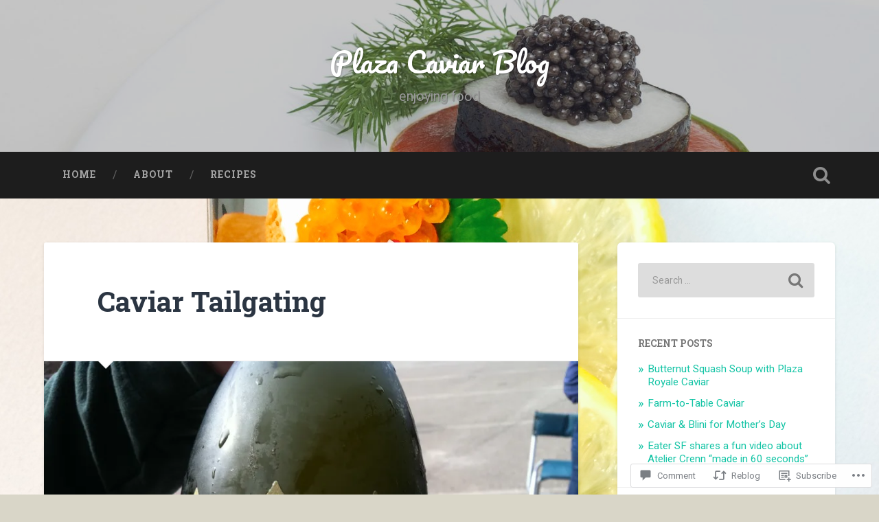

--- FILE ---
content_type: text/html; charset=UTF-8
request_url: https://caviarblog.com/2011/11/09/caviar-tailgating/
body_size: 28084
content:
<!DOCTYPE html>
<html lang="en">
<head>
	<meta charset="UTF-8">
	<meta name="viewport" content="width=device-width, initial-scale=1.0" >
	<link rel="profile" href="http://gmpg.org/xfn/11" />
	<title>Caviar Tailgating &#8211; Plaza Caviar Blog</title>
<meta name='robots' content='max-image-preview:large' />

<!-- Async WordPress.com Remote Login -->
<script id="wpcom_remote_login_js">
var wpcom_remote_login_extra_auth = '';
function wpcom_remote_login_remove_dom_node_id( element_id ) {
	var dom_node = document.getElementById( element_id );
	if ( dom_node ) { dom_node.parentNode.removeChild( dom_node ); }
}
function wpcom_remote_login_remove_dom_node_classes( class_name ) {
	var dom_nodes = document.querySelectorAll( '.' + class_name );
	for ( var i = 0; i < dom_nodes.length; i++ ) {
		dom_nodes[ i ].parentNode.removeChild( dom_nodes[ i ] );
	}
}
function wpcom_remote_login_final_cleanup() {
	wpcom_remote_login_remove_dom_node_classes( "wpcom_remote_login_msg" );
	wpcom_remote_login_remove_dom_node_id( "wpcom_remote_login_key" );
	wpcom_remote_login_remove_dom_node_id( "wpcom_remote_login_validate" );
	wpcom_remote_login_remove_dom_node_id( "wpcom_remote_login_js" );
	wpcom_remote_login_remove_dom_node_id( "wpcom_request_access_iframe" );
	wpcom_remote_login_remove_dom_node_id( "wpcom_request_access_styles" );
}

// Watch for messages back from the remote login
window.addEventListener( "message", function( e ) {
	if ( e.origin === "https://r-login.wordpress.com" ) {
		var data = {};
		try {
			data = JSON.parse( e.data );
		} catch( e ) {
			wpcom_remote_login_final_cleanup();
			return;
		}

		if ( data.msg === 'LOGIN' ) {
			// Clean up the login check iframe
			wpcom_remote_login_remove_dom_node_id( "wpcom_remote_login_key" );

			var id_regex = new RegExp( /^[0-9]+$/ );
			var token_regex = new RegExp( /^.*|.*|.*$/ );
			if (
				token_regex.test( data.token )
				&& id_regex.test( data.wpcomid )
			) {
				// We have everything we need to ask for a login
				var script = document.createElement( "script" );
				script.setAttribute( "id", "wpcom_remote_login_validate" );
				script.src = '/remote-login.php?wpcom_remote_login=validate'
					+ '&wpcomid=' + data.wpcomid
					+ '&token=' + encodeURIComponent( data.token )
					+ '&host=' + window.location.protocol
					+ '//' + window.location.hostname
					+ '&postid=310'
					+ '&is_singular=1';
				document.body.appendChild( script );
			}

			return;
		}

		// Safari ITP, not logged in, so redirect
		if ( data.msg === 'LOGIN-REDIRECT' ) {
			window.location = 'https://wordpress.com/log-in?redirect_to=' + window.location.href;
			return;
		}

		// Safari ITP, storage access failed, remove the request
		if ( data.msg === 'LOGIN-REMOVE' ) {
			var css_zap = 'html { -webkit-transition: margin-top 1s; transition: margin-top 1s; } /* 9001 */ html { margin-top: 0 !important; } * html body { margin-top: 0 !important; } @media screen and ( max-width: 782px ) { html { margin-top: 0 !important; } * html body { margin-top: 0 !important; } }';
			var style_zap = document.createElement( 'style' );
			style_zap.type = 'text/css';
			style_zap.appendChild( document.createTextNode( css_zap ) );
			document.body.appendChild( style_zap );

			var e = document.getElementById( 'wpcom_request_access_iframe' );
			e.parentNode.removeChild( e );

			document.cookie = 'wordpress_com_login_access=denied; path=/; max-age=31536000';

			return;
		}

		// Safari ITP
		if ( data.msg === 'REQUEST_ACCESS' ) {
			console.log( 'request access: safari' );

			// Check ITP iframe enable/disable knob
			if ( wpcom_remote_login_extra_auth !== 'safari_itp_iframe' ) {
				return;
			}

			// If we are in a "private window" there is no ITP.
			var private_window = false;
			try {
				var opendb = window.openDatabase( null, null, null, null );
			} catch( e ) {
				private_window = true;
			}

			if ( private_window ) {
				console.log( 'private window' );
				return;
			}

			var iframe = document.createElement( 'iframe' );
			iframe.id = 'wpcom_request_access_iframe';
			iframe.setAttribute( 'scrolling', 'no' );
			iframe.setAttribute( 'sandbox', 'allow-storage-access-by-user-activation allow-scripts allow-same-origin allow-top-navigation-by-user-activation' );
			iframe.src = 'https://r-login.wordpress.com/remote-login.php?wpcom_remote_login=request_access&origin=' + encodeURIComponent( data.origin ) + '&wpcomid=' + encodeURIComponent( data.wpcomid );

			var css = 'html { -webkit-transition: margin-top 1s; transition: margin-top 1s; } /* 9001 */ html { margin-top: 46px !important; } * html body { margin-top: 46px !important; } @media screen and ( max-width: 660px ) { html { margin-top: 71px !important; } * html body { margin-top: 71px !important; } #wpcom_request_access_iframe { display: block; height: 71px !important; } } #wpcom_request_access_iframe { border: 0px; height: 46px; position: fixed; top: 0; left: 0; width: 100%; min-width: 100%; z-index: 99999; background: #23282d; } ';

			var style = document.createElement( 'style' );
			style.type = 'text/css';
			style.id = 'wpcom_request_access_styles';
			style.appendChild( document.createTextNode( css ) );
			document.body.appendChild( style );

			document.body.appendChild( iframe );
		}

		if ( data.msg === 'DONE' ) {
			wpcom_remote_login_final_cleanup();
		}
	}
}, false );

// Inject the remote login iframe after the page has had a chance to load
// more critical resources
window.addEventListener( "DOMContentLoaded", function( e ) {
	var iframe = document.createElement( "iframe" );
	iframe.style.display = "none";
	iframe.setAttribute( "scrolling", "no" );
	iframe.setAttribute( "id", "wpcom_remote_login_key" );
	iframe.src = "https://r-login.wordpress.com/remote-login.php"
		+ "?wpcom_remote_login=key"
		+ "&origin=aHR0cHM6Ly9jYXZpYXJibG9nLmNvbQ%3D%3D"
		+ "&wpcomid=21620395"
		+ "&time=" + Math.floor( Date.now() / 1000 );
	document.body.appendChild( iframe );
}, false );
</script>
<link rel='dns-prefetch' href='//s0.wp.com' />
<link rel='dns-prefetch' href='//widgets.wp.com' />
<link rel='dns-prefetch' href='//fonts-api.wp.com' />
<link rel="alternate" type="application/rss+xml" title="Plaza Caviar Blog &raquo; Feed" href="https://caviarblog.com/feed/" />
<link rel="alternate" type="application/rss+xml" title="Plaza Caviar Blog &raquo; Comments Feed" href="https://caviarblog.com/comments/feed/" />
<link rel="alternate" type="application/rss+xml" title="Plaza Caviar Blog &raquo; Caviar Tailgating Comments Feed" href="https://caviarblog.com/2011/11/09/caviar-tailgating/feed/" />
	<script type="text/javascript">
		/* <![CDATA[ */
		function addLoadEvent(func) {
			var oldonload = window.onload;
			if (typeof window.onload != 'function') {
				window.onload = func;
			} else {
				window.onload = function () {
					oldonload();
					func();
				}
			}
		}
		/* ]]> */
	</script>
	<link crossorigin='anonymous' rel='stylesheet' id='all-css-0-1' href='/_static/??-eJxtzEkKgDAMQNELWYNjcSGeRdog1Q7BpHh9UQRBXD74fDhImRQFo0DIinxeXGRYUWg222PgHCEkmz0y7OhnQasosXxUGuYC/o/ebfh+b135FMZKd02th77t1hMpiDR+&cssminify=yes' type='text/css' media='all' />
<style id='wp-emoji-styles-inline-css'>

	img.wp-smiley, img.emoji {
		display: inline !important;
		border: none !important;
		box-shadow: none !important;
		height: 1em !important;
		width: 1em !important;
		margin: 0 0.07em !important;
		vertical-align: -0.1em !important;
		background: none !important;
		padding: 0 !important;
	}
/*# sourceURL=wp-emoji-styles-inline-css */
</style>
<link crossorigin='anonymous' rel='stylesheet' id='all-css-2-1' href='/wp-content/plugins/gutenberg-core/v22.2.0/build/styles/block-library/style.css?m=1764855221i&cssminify=yes' type='text/css' media='all' />
<style id='wp-block-library-inline-css'>
.has-text-align-justify {
	text-align:justify;
}
.has-text-align-justify{text-align:justify;}

/*# sourceURL=wp-block-library-inline-css */
</style><style id='global-styles-inline-css'>
:root{--wp--preset--aspect-ratio--square: 1;--wp--preset--aspect-ratio--4-3: 4/3;--wp--preset--aspect-ratio--3-4: 3/4;--wp--preset--aspect-ratio--3-2: 3/2;--wp--preset--aspect-ratio--2-3: 2/3;--wp--preset--aspect-ratio--16-9: 16/9;--wp--preset--aspect-ratio--9-16: 9/16;--wp--preset--color--black: #000000;--wp--preset--color--cyan-bluish-gray: #abb8c3;--wp--preset--color--white: #ffffff;--wp--preset--color--pale-pink: #f78da7;--wp--preset--color--vivid-red: #cf2e2e;--wp--preset--color--luminous-vivid-orange: #ff6900;--wp--preset--color--luminous-vivid-amber: #fcb900;--wp--preset--color--light-green-cyan: #7bdcb5;--wp--preset--color--vivid-green-cyan: #00d084;--wp--preset--color--pale-cyan-blue: #8ed1fc;--wp--preset--color--vivid-cyan-blue: #0693e3;--wp--preset--color--vivid-purple: #9b51e0;--wp--preset--gradient--vivid-cyan-blue-to-vivid-purple: linear-gradient(135deg,rgb(6,147,227) 0%,rgb(155,81,224) 100%);--wp--preset--gradient--light-green-cyan-to-vivid-green-cyan: linear-gradient(135deg,rgb(122,220,180) 0%,rgb(0,208,130) 100%);--wp--preset--gradient--luminous-vivid-amber-to-luminous-vivid-orange: linear-gradient(135deg,rgb(252,185,0) 0%,rgb(255,105,0) 100%);--wp--preset--gradient--luminous-vivid-orange-to-vivid-red: linear-gradient(135deg,rgb(255,105,0) 0%,rgb(207,46,46) 100%);--wp--preset--gradient--very-light-gray-to-cyan-bluish-gray: linear-gradient(135deg,rgb(238,238,238) 0%,rgb(169,184,195) 100%);--wp--preset--gradient--cool-to-warm-spectrum: linear-gradient(135deg,rgb(74,234,220) 0%,rgb(151,120,209) 20%,rgb(207,42,186) 40%,rgb(238,44,130) 60%,rgb(251,105,98) 80%,rgb(254,248,76) 100%);--wp--preset--gradient--blush-light-purple: linear-gradient(135deg,rgb(255,206,236) 0%,rgb(152,150,240) 100%);--wp--preset--gradient--blush-bordeaux: linear-gradient(135deg,rgb(254,205,165) 0%,rgb(254,45,45) 50%,rgb(107,0,62) 100%);--wp--preset--gradient--luminous-dusk: linear-gradient(135deg,rgb(255,203,112) 0%,rgb(199,81,192) 50%,rgb(65,88,208) 100%);--wp--preset--gradient--pale-ocean: linear-gradient(135deg,rgb(255,245,203) 0%,rgb(182,227,212) 50%,rgb(51,167,181) 100%);--wp--preset--gradient--electric-grass: linear-gradient(135deg,rgb(202,248,128) 0%,rgb(113,206,126) 100%);--wp--preset--gradient--midnight: linear-gradient(135deg,rgb(2,3,129) 0%,rgb(40,116,252) 100%);--wp--preset--font-size--small: 13px;--wp--preset--font-size--medium: 20px;--wp--preset--font-size--large: 36px;--wp--preset--font-size--x-large: 42px;--wp--preset--font-family--albert-sans: 'Albert Sans', sans-serif;--wp--preset--font-family--alegreya: Alegreya, serif;--wp--preset--font-family--arvo: Arvo, serif;--wp--preset--font-family--bodoni-moda: 'Bodoni Moda', serif;--wp--preset--font-family--bricolage-grotesque: 'Bricolage Grotesque', sans-serif;--wp--preset--font-family--cabin: Cabin, sans-serif;--wp--preset--font-family--chivo: Chivo, sans-serif;--wp--preset--font-family--commissioner: Commissioner, sans-serif;--wp--preset--font-family--cormorant: Cormorant, serif;--wp--preset--font-family--courier-prime: 'Courier Prime', monospace;--wp--preset--font-family--crimson-pro: 'Crimson Pro', serif;--wp--preset--font-family--dm-mono: 'DM Mono', monospace;--wp--preset--font-family--dm-sans: 'DM Sans', sans-serif;--wp--preset--font-family--dm-serif-display: 'DM Serif Display', serif;--wp--preset--font-family--domine: Domine, serif;--wp--preset--font-family--eb-garamond: 'EB Garamond', serif;--wp--preset--font-family--epilogue: Epilogue, sans-serif;--wp--preset--font-family--fahkwang: Fahkwang, sans-serif;--wp--preset--font-family--figtree: Figtree, sans-serif;--wp--preset--font-family--fira-sans: 'Fira Sans', sans-serif;--wp--preset--font-family--fjalla-one: 'Fjalla One', sans-serif;--wp--preset--font-family--fraunces: Fraunces, serif;--wp--preset--font-family--gabarito: Gabarito, system-ui;--wp--preset--font-family--ibm-plex-mono: 'IBM Plex Mono', monospace;--wp--preset--font-family--ibm-plex-sans: 'IBM Plex Sans', sans-serif;--wp--preset--font-family--ibarra-real-nova: 'Ibarra Real Nova', serif;--wp--preset--font-family--instrument-serif: 'Instrument Serif', serif;--wp--preset--font-family--inter: Inter, sans-serif;--wp--preset--font-family--josefin-sans: 'Josefin Sans', sans-serif;--wp--preset--font-family--jost: Jost, sans-serif;--wp--preset--font-family--libre-baskerville: 'Libre Baskerville', serif;--wp--preset--font-family--libre-franklin: 'Libre Franklin', sans-serif;--wp--preset--font-family--literata: Literata, serif;--wp--preset--font-family--lora: Lora, serif;--wp--preset--font-family--merriweather: Merriweather, serif;--wp--preset--font-family--montserrat: Montserrat, sans-serif;--wp--preset--font-family--newsreader: Newsreader, serif;--wp--preset--font-family--noto-sans-mono: 'Noto Sans Mono', sans-serif;--wp--preset--font-family--nunito: Nunito, sans-serif;--wp--preset--font-family--open-sans: 'Open Sans', sans-serif;--wp--preset--font-family--overpass: Overpass, sans-serif;--wp--preset--font-family--pt-serif: 'PT Serif', serif;--wp--preset--font-family--petrona: Petrona, serif;--wp--preset--font-family--piazzolla: Piazzolla, serif;--wp--preset--font-family--playfair-display: 'Playfair Display', serif;--wp--preset--font-family--plus-jakarta-sans: 'Plus Jakarta Sans', sans-serif;--wp--preset--font-family--poppins: Poppins, sans-serif;--wp--preset--font-family--raleway: Raleway, sans-serif;--wp--preset--font-family--roboto: Roboto, sans-serif;--wp--preset--font-family--roboto-slab: 'Roboto Slab', serif;--wp--preset--font-family--rubik: Rubik, sans-serif;--wp--preset--font-family--rufina: Rufina, serif;--wp--preset--font-family--sora: Sora, sans-serif;--wp--preset--font-family--source-sans-3: 'Source Sans 3', sans-serif;--wp--preset--font-family--source-serif-4: 'Source Serif 4', serif;--wp--preset--font-family--space-mono: 'Space Mono', monospace;--wp--preset--font-family--syne: Syne, sans-serif;--wp--preset--font-family--texturina: Texturina, serif;--wp--preset--font-family--urbanist: Urbanist, sans-serif;--wp--preset--font-family--work-sans: 'Work Sans', sans-serif;--wp--preset--spacing--20: 0.44rem;--wp--preset--spacing--30: 0.67rem;--wp--preset--spacing--40: 1rem;--wp--preset--spacing--50: 1.5rem;--wp--preset--spacing--60: 2.25rem;--wp--preset--spacing--70: 3.38rem;--wp--preset--spacing--80: 5.06rem;--wp--preset--shadow--natural: 6px 6px 9px rgba(0, 0, 0, 0.2);--wp--preset--shadow--deep: 12px 12px 50px rgba(0, 0, 0, 0.4);--wp--preset--shadow--sharp: 6px 6px 0px rgba(0, 0, 0, 0.2);--wp--preset--shadow--outlined: 6px 6px 0px -3px rgb(255, 255, 255), 6px 6px rgb(0, 0, 0);--wp--preset--shadow--crisp: 6px 6px 0px rgb(0, 0, 0);}:where(.is-layout-flex){gap: 0.5em;}:where(.is-layout-grid){gap: 0.5em;}body .is-layout-flex{display: flex;}.is-layout-flex{flex-wrap: wrap;align-items: center;}.is-layout-flex > :is(*, div){margin: 0;}body .is-layout-grid{display: grid;}.is-layout-grid > :is(*, div){margin: 0;}:where(.wp-block-columns.is-layout-flex){gap: 2em;}:where(.wp-block-columns.is-layout-grid){gap: 2em;}:where(.wp-block-post-template.is-layout-flex){gap: 1.25em;}:where(.wp-block-post-template.is-layout-grid){gap: 1.25em;}.has-black-color{color: var(--wp--preset--color--black) !important;}.has-cyan-bluish-gray-color{color: var(--wp--preset--color--cyan-bluish-gray) !important;}.has-white-color{color: var(--wp--preset--color--white) !important;}.has-pale-pink-color{color: var(--wp--preset--color--pale-pink) !important;}.has-vivid-red-color{color: var(--wp--preset--color--vivid-red) !important;}.has-luminous-vivid-orange-color{color: var(--wp--preset--color--luminous-vivid-orange) !important;}.has-luminous-vivid-amber-color{color: var(--wp--preset--color--luminous-vivid-amber) !important;}.has-light-green-cyan-color{color: var(--wp--preset--color--light-green-cyan) !important;}.has-vivid-green-cyan-color{color: var(--wp--preset--color--vivid-green-cyan) !important;}.has-pale-cyan-blue-color{color: var(--wp--preset--color--pale-cyan-blue) !important;}.has-vivid-cyan-blue-color{color: var(--wp--preset--color--vivid-cyan-blue) !important;}.has-vivid-purple-color{color: var(--wp--preset--color--vivid-purple) !important;}.has-black-background-color{background-color: var(--wp--preset--color--black) !important;}.has-cyan-bluish-gray-background-color{background-color: var(--wp--preset--color--cyan-bluish-gray) !important;}.has-white-background-color{background-color: var(--wp--preset--color--white) !important;}.has-pale-pink-background-color{background-color: var(--wp--preset--color--pale-pink) !important;}.has-vivid-red-background-color{background-color: var(--wp--preset--color--vivid-red) !important;}.has-luminous-vivid-orange-background-color{background-color: var(--wp--preset--color--luminous-vivid-orange) !important;}.has-luminous-vivid-amber-background-color{background-color: var(--wp--preset--color--luminous-vivid-amber) !important;}.has-light-green-cyan-background-color{background-color: var(--wp--preset--color--light-green-cyan) !important;}.has-vivid-green-cyan-background-color{background-color: var(--wp--preset--color--vivid-green-cyan) !important;}.has-pale-cyan-blue-background-color{background-color: var(--wp--preset--color--pale-cyan-blue) !important;}.has-vivid-cyan-blue-background-color{background-color: var(--wp--preset--color--vivid-cyan-blue) !important;}.has-vivid-purple-background-color{background-color: var(--wp--preset--color--vivid-purple) !important;}.has-black-border-color{border-color: var(--wp--preset--color--black) !important;}.has-cyan-bluish-gray-border-color{border-color: var(--wp--preset--color--cyan-bluish-gray) !important;}.has-white-border-color{border-color: var(--wp--preset--color--white) !important;}.has-pale-pink-border-color{border-color: var(--wp--preset--color--pale-pink) !important;}.has-vivid-red-border-color{border-color: var(--wp--preset--color--vivid-red) !important;}.has-luminous-vivid-orange-border-color{border-color: var(--wp--preset--color--luminous-vivid-orange) !important;}.has-luminous-vivid-amber-border-color{border-color: var(--wp--preset--color--luminous-vivid-amber) !important;}.has-light-green-cyan-border-color{border-color: var(--wp--preset--color--light-green-cyan) !important;}.has-vivid-green-cyan-border-color{border-color: var(--wp--preset--color--vivid-green-cyan) !important;}.has-pale-cyan-blue-border-color{border-color: var(--wp--preset--color--pale-cyan-blue) !important;}.has-vivid-cyan-blue-border-color{border-color: var(--wp--preset--color--vivid-cyan-blue) !important;}.has-vivid-purple-border-color{border-color: var(--wp--preset--color--vivid-purple) !important;}.has-vivid-cyan-blue-to-vivid-purple-gradient-background{background: var(--wp--preset--gradient--vivid-cyan-blue-to-vivid-purple) !important;}.has-light-green-cyan-to-vivid-green-cyan-gradient-background{background: var(--wp--preset--gradient--light-green-cyan-to-vivid-green-cyan) !important;}.has-luminous-vivid-amber-to-luminous-vivid-orange-gradient-background{background: var(--wp--preset--gradient--luminous-vivid-amber-to-luminous-vivid-orange) !important;}.has-luminous-vivid-orange-to-vivid-red-gradient-background{background: var(--wp--preset--gradient--luminous-vivid-orange-to-vivid-red) !important;}.has-very-light-gray-to-cyan-bluish-gray-gradient-background{background: var(--wp--preset--gradient--very-light-gray-to-cyan-bluish-gray) !important;}.has-cool-to-warm-spectrum-gradient-background{background: var(--wp--preset--gradient--cool-to-warm-spectrum) !important;}.has-blush-light-purple-gradient-background{background: var(--wp--preset--gradient--blush-light-purple) !important;}.has-blush-bordeaux-gradient-background{background: var(--wp--preset--gradient--blush-bordeaux) !important;}.has-luminous-dusk-gradient-background{background: var(--wp--preset--gradient--luminous-dusk) !important;}.has-pale-ocean-gradient-background{background: var(--wp--preset--gradient--pale-ocean) !important;}.has-electric-grass-gradient-background{background: var(--wp--preset--gradient--electric-grass) !important;}.has-midnight-gradient-background{background: var(--wp--preset--gradient--midnight) !important;}.has-small-font-size{font-size: var(--wp--preset--font-size--small) !important;}.has-medium-font-size{font-size: var(--wp--preset--font-size--medium) !important;}.has-large-font-size{font-size: var(--wp--preset--font-size--large) !important;}.has-x-large-font-size{font-size: var(--wp--preset--font-size--x-large) !important;}.has-albert-sans-font-family{font-family: var(--wp--preset--font-family--albert-sans) !important;}.has-alegreya-font-family{font-family: var(--wp--preset--font-family--alegreya) !important;}.has-arvo-font-family{font-family: var(--wp--preset--font-family--arvo) !important;}.has-bodoni-moda-font-family{font-family: var(--wp--preset--font-family--bodoni-moda) !important;}.has-bricolage-grotesque-font-family{font-family: var(--wp--preset--font-family--bricolage-grotesque) !important;}.has-cabin-font-family{font-family: var(--wp--preset--font-family--cabin) !important;}.has-chivo-font-family{font-family: var(--wp--preset--font-family--chivo) !important;}.has-commissioner-font-family{font-family: var(--wp--preset--font-family--commissioner) !important;}.has-cormorant-font-family{font-family: var(--wp--preset--font-family--cormorant) !important;}.has-courier-prime-font-family{font-family: var(--wp--preset--font-family--courier-prime) !important;}.has-crimson-pro-font-family{font-family: var(--wp--preset--font-family--crimson-pro) !important;}.has-dm-mono-font-family{font-family: var(--wp--preset--font-family--dm-mono) !important;}.has-dm-sans-font-family{font-family: var(--wp--preset--font-family--dm-sans) !important;}.has-dm-serif-display-font-family{font-family: var(--wp--preset--font-family--dm-serif-display) !important;}.has-domine-font-family{font-family: var(--wp--preset--font-family--domine) !important;}.has-eb-garamond-font-family{font-family: var(--wp--preset--font-family--eb-garamond) !important;}.has-epilogue-font-family{font-family: var(--wp--preset--font-family--epilogue) !important;}.has-fahkwang-font-family{font-family: var(--wp--preset--font-family--fahkwang) !important;}.has-figtree-font-family{font-family: var(--wp--preset--font-family--figtree) !important;}.has-fira-sans-font-family{font-family: var(--wp--preset--font-family--fira-sans) !important;}.has-fjalla-one-font-family{font-family: var(--wp--preset--font-family--fjalla-one) !important;}.has-fraunces-font-family{font-family: var(--wp--preset--font-family--fraunces) !important;}.has-gabarito-font-family{font-family: var(--wp--preset--font-family--gabarito) !important;}.has-ibm-plex-mono-font-family{font-family: var(--wp--preset--font-family--ibm-plex-mono) !important;}.has-ibm-plex-sans-font-family{font-family: var(--wp--preset--font-family--ibm-plex-sans) !important;}.has-ibarra-real-nova-font-family{font-family: var(--wp--preset--font-family--ibarra-real-nova) !important;}.has-instrument-serif-font-family{font-family: var(--wp--preset--font-family--instrument-serif) !important;}.has-inter-font-family{font-family: var(--wp--preset--font-family--inter) !important;}.has-josefin-sans-font-family{font-family: var(--wp--preset--font-family--josefin-sans) !important;}.has-jost-font-family{font-family: var(--wp--preset--font-family--jost) !important;}.has-libre-baskerville-font-family{font-family: var(--wp--preset--font-family--libre-baskerville) !important;}.has-libre-franklin-font-family{font-family: var(--wp--preset--font-family--libre-franklin) !important;}.has-literata-font-family{font-family: var(--wp--preset--font-family--literata) !important;}.has-lora-font-family{font-family: var(--wp--preset--font-family--lora) !important;}.has-merriweather-font-family{font-family: var(--wp--preset--font-family--merriweather) !important;}.has-montserrat-font-family{font-family: var(--wp--preset--font-family--montserrat) !important;}.has-newsreader-font-family{font-family: var(--wp--preset--font-family--newsreader) !important;}.has-noto-sans-mono-font-family{font-family: var(--wp--preset--font-family--noto-sans-mono) !important;}.has-nunito-font-family{font-family: var(--wp--preset--font-family--nunito) !important;}.has-open-sans-font-family{font-family: var(--wp--preset--font-family--open-sans) !important;}.has-overpass-font-family{font-family: var(--wp--preset--font-family--overpass) !important;}.has-pt-serif-font-family{font-family: var(--wp--preset--font-family--pt-serif) !important;}.has-petrona-font-family{font-family: var(--wp--preset--font-family--petrona) !important;}.has-piazzolla-font-family{font-family: var(--wp--preset--font-family--piazzolla) !important;}.has-playfair-display-font-family{font-family: var(--wp--preset--font-family--playfair-display) !important;}.has-plus-jakarta-sans-font-family{font-family: var(--wp--preset--font-family--plus-jakarta-sans) !important;}.has-poppins-font-family{font-family: var(--wp--preset--font-family--poppins) !important;}.has-raleway-font-family{font-family: var(--wp--preset--font-family--raleway) !important;}.has-roboto-font-family{font-family: var(--wp--preset--font-family--roboto) !important;}.has-roboto-slab-font-family{font-family: var(--wp--preset--font-family--roboto-slab) !important;}.has-rubik-font-family{font-family: var(--wp--preset--font-family--rubik) !important;}.has-rufina-font-family{font-family: var(--wp--preset--font-family--rufina) !important;}.has-sora-font-family{font-family: var(--wp--preset--font-family--sora) !important;}.has-source-sans-3-font-family{font-family: var(--wp--preset--font-family--source-sans-3) !important;}.has-source-serif-4-font-family{font-family: var(--wp--preset--font-family--source-serif-4) !important;}.has-space-mono-font-family{font-family: var(--wp--preset--font-family--space-mono) !important;}.has-syne-font-family{font-family: var(--wp--preset--font-family--syne) !important;}.has-texturina-font-family{font-family: var(--wp--preset--font-family--texturina) !important;}.has-urbanist-font-family{font-family: var(--wp--preset--font-family--urbanist) !important;}.has-work-sans-font-family{font-family: var(--wp--preset--font-family--work-sans) !important;}
/*# sourceURL=global-styles-inline-css */
</style>

<style id='classic-theme-styles-inline-css'>
/*! This file is auto-generated */
.wp-block-button__link{color:#fff;background-color:#32373c;border-radius:9999px;box-shadow:none;text-decoration:none;padding:calc(.667em + 2px) calc(1.333em + 2px);font-size:1.125em}.wp-block-file__button{background:#32373c;color:#fff;text-decoration:none}
/*# sourceURL=/wp-includes/css/classic-themes.min.css */
</style>
<link crossorigin='anonymous' rel='stylesheet' id='all-css-4-1' href='/_static/??-eJx9jksOwjAMRC9EcCsEFQvEUVA+FqTUSRQ77fVxVbEBxMaSZ+bZA0sxPifBJEDNlKndY2LwuaLqVKyAJghDtDghaWzvmXfwG1uKMsa5UpHZ6KTYyMhDQf7HjSjF+qdRaTuxGcAtvb3bjCnkCrZJJisS/RcFXD24FqcAM1ann1VcK/Pnvna50qUfTl3XH8+HYXwBNR1jhQ==&cssminify=yes' type='text/css' media='all' />
<link rel='stylesheet' id='verbum-gutenberg-css-css' href='https://widgets.wp.com/verbum-block-editor/block-editor.css?ver=1738686361' media='all' />
<link crossorigin='anonymous' rel='stylesheet' id='all-css-6-1' href='/wp-content/themes/pub/baskerville-2/style.css?m=1764701048i&cssminify=yes' type='text/css' media='all' />
<link rel='stylesheet' id='baskerville-2-fonts-css' href='https://fonts-api.wp.com/css?family=Roboto+Slab%3A400%2C700%7CRoboto%3A400%2C400italic%2C700%2C700italic%2C300%7CPacifico%3A400&#038;subset=latin%2Clatin-ext' media='all' />
<link crossorigin='anonymous' rel='stylesheet' id='all-css-8-1' href='/_static/??-eJyNjMEKQiEQRX+oaSyKXovoW1TmmaWOOJr091m0KIJodw7cc7FnsJwqpYr1RJEEczNotFyoXH0IBGucx0B3Eo70ZHjJ0oos8J8HnyxKvQ3u2XL8CmODHJrzSbCQCewGOhyrN/0VOWIIbHX1nD4E5qB9eaTHeFhtpp1Se7WdzneQ/1v4&cssminify=yes' type='text/css' media='all' />
<link crossorigin='anonymous' rel='stylesheet' id='print-css-9-1' href='/wp-content/mu-plugins/global-print/global-print.css?m=1465851035i&cssminify=yes' type='text/css' media='print' />
<style id='jetpack-global-styles-frontend-style-inline-css'>
:root { --font-headings: unset; --font-base: unset; --font-headings-default: -apple-system,BlinkMacSystemFont,"Segoe UI",Roboto,Oxygen-Sans,Ubuntu,Cantarell,"Helvetica Neue",sans-serif; --font-base-default: -apple-system,BlinkMacSystemFont,"Segoe UI",Roboto,Oxygen-Sans,Ubuntu,Cantarell,"Helvetica Neue",sans-serif;}
/*# sourceURL=jetpack-global-styles-frontend-style-inline-css */
</style>
<link crossorigin='anonymous' rel='stylesheet' id='all-css-12-1' href='/_static/??-eJyNjcsKAjEMRX/IGtQZBxfip0hMS9sxTYppGfx7H7gRN+7ugcs5sFRHKi1Ig9Jd5R6zGMyhVaTrh8G6QFHfORhYwlvw6P39PbPENZmt4G/ROQuBKWVkxxrVvuBH1lIoz2waILJekF+HUzlupnG3nQ77YZwfuRJIaQ==&cssminify=yes' type='text/css' media='all' />
<script type="text/javascript" id="jetpack_related-posts-js-extra">
/* <![CDATA[ */
var related_posts_js_options = {"post_heading":"h4"};
//# sourceURL=jetpack_related-posts-js-extra
/* ]]> */
</script>
<script type="text/javascript" id="wpcom-actionbar-placeholder-js-extra">
/* <![CDATA[ */
var actionbardata = {"siteID":"21620395","postID":"310","siteURL":"https://caviarblog.com","xhrURL":"https://caviarblog.com/wp-admin/admin-ajax.php","nonce":"bdae942ed4","isLoggedIn":"","statusMessage":"","subsEmailDefault":"instantly","proxyScriptUrl":"https://s0.wp.com/wp-content/js/wpcom-proxy-request.js?m=1513050504i&amp;ver=20211021","shortlink":"https://wp.me/p1sIs3-50","i18n":{"followedText":"New posts from this site will now appear in your \u003Ca href=\"https://wordpress.com/reader\"\u003EReader\u003C/a\u003E","foldBar":"Collapse this bar","unfoldBar":"Expand this bar","shortLinkCopied":"Shortlink copied to clipboard."}};
//# sourceURL=wpcom-actionbar-placeholder-js-extra
/* ]]> */
</script>
<script type="text/javascript" id="jetpack-mu-wpcom-settings-js-before">
/* <![CDATA[ */
var JETPACK_MU_WPCOM_SETTINGS = {"assetsUrl":"https://s0.wp.com/wp-content/mu-plugins/jetpack-mu-wpcom-plugin/sun/jetpack_vendor/automattic/jetpack-mu-wpcom/src/build/"};
//# sourceURL=jetpack-mu-wpcom-settings-js-before
/* ]]> */
</script>
<script crossorigin='anonymous' type='text/javascript'  src='/_static/??-eJx1jcEOwiAQRH9IunJo2ovxU0yFTQPCguyS2r8XE0zqwdNkMi9vYMvKJBIkgVhVDnV1xOBR8mIevQNXgpsjA/fqgoWCYRG0KicW/m1DdDR4PsHB6xsTROWSXvt3a7JQLfJn9M+KZe9xFPyFVHRraacdvsaLnsbxrPU0z/4NC+ROAA=='></script>
<script type="text/javascript" id="rlt-proxy-js-after">
/* <![CDATA[ */
	rltInitialize( {"token":null,"iframeOrigins":["https:\/\/widgets.wp.com"]} );
//# sourceURL=rlt-proxy-js-after
/* ]]> */
</script>
<link rel="EditURI" type="application/rsd+xml" title="RSD" href="https://realcaviar.wordpress.com/xmlrpc.php?rsd" />
<meta name="generator" content="WordPress.com" />
<link rel="canonical" href="https://caviarblog.com/2011/11/09/caviar-tailgating/" />
<link rel='shortlink' href='https://wp.me/p1sIs3-50' />
<link rel="alternate" type="application/json+oembed" href="https://public-api.wordpress.com/oembed/?format=json&amp;url=https%3A%2F%2Fcaviarblog.com%2F2011%2F11%2F09%2Fcaviar-tailgating%2F&amp;for=wpcom-auto-discovery" /><link rel="alternate" type="application/xml+oembed" href="https://public-api.wordpress.com/oembed/?format=xml&amp;url=https%3A%2F%2Fcaviarblog.com%2F2011%2F11%2F09%2Fcaviar-tailgating%2F&amp;for=wpcom-auto-discovery" />
<!-- Jetpack Open Graph Tags -->
<meta property="og:type" content="article" />
<meta property="og:title" content="Caviar Tailgating" />
<meta property="og:url" content="https://caviarblog.com/2011/11/09/caviar-tailgating/" />
<meta property="og:description" content="It&#8217;s November now and football season is in full swing. One of my favorite parts of the game day experience is tailgating. This past weekend I went to a game between San Diego and the defendi…" />
<meta property="article:published_time" content="2011-11-10T07:15:09+00:00" />
<meta property="article:modified_time" content="2012-09-17T14:41:18+00:00" />
<meta property="og:site_name" content="Plaza Caviar Blog" />
<meta property="og:image" content="https://caviarblog.com/wp-content/uploads/2011/11/photo-1.jpg?w=1024" />
<meta property="og:image:width" content="819" />
<meta property="og:image:height" content="611" />
<meta property="og:image:alt" content="" />
<meta property="og:locale" content="en_US" />
<meta property="article:publisher" content="https://www.facebook.com/WordPresscom" />
<meta name="twitter:creator" content="@PacificPlazaImp" />
<meta name="twitter:site" content="@PacificPlazaImp" />
<meta name="twitter:text:title" content="Caviar Tailgating" />
<meta name="twitter:image" content="https://caviarblog.com/wp-content/uploads/2011/11/photo-1.jpg?w=640" />
<meta name="twitter:card" content="summary_large_image" />

<!-- End Jetpack Open Graph Tags -->
<link rel='openid.server' href='https://caviarblog.com/?openidserver=1' />
<link rel='openid.delegate' href='https://caviarblog.com/' />
<link rel="search" type="application/opensearchdescription+xml" href="https://caviarblog.com/osd.xml" title="Plaza Caviar Blog" />
<link rel="search" type="application/opensearchdescription+xml" href="https://s1.wp.com/opensearch.xml" title="WordPress.com" />
<meta name="theme-color" content="#d9d6c8" />
<link rel="pingback" href="https://caviarblog.com/xmlrpc.php">		<style type="text/css">
			.recentcomments a {
				display: inline !important;
				padding: 0 !important;
				margin: 0 !important;
			}

			table.recentcommentsavatartop img.avatar, table.recentcommentsavatarend img.avatar {
				border: 0px;
				margin: 0;
			}

			table.recentcommentsavatartop a, table.recentcommentsavatarend a {
				border: 0px !important;
				background-color: transparent !important;
			}

			td.recentcommentsavatarend, td.recentcommentsavatartop {
				padding: 0px 0px 1px 0px;
				margin: 0px;
			}

			td.recentcommentstextend {
				border: none !important;
				padding: 0px 0px 2px 10px;
			}

			.rtl td.recentcommentstextend {
				padding: 0px 10px 2px 0px;
			}

			td.recentcommentstexttop {
				border: none;
				padding: 0px 0px 0px 10px;
			}

			.rtl td.recentcommentstexttop {
				padding: 0px 10px 0px 0px;
			}
		</style>
		<meta name="description" content="It&#039;s November now and football season is in full swing. One of my favorite parts of the game day experience is tailgating. This past weekend I went to a game between San Diego and the defending champion Green Bay Packers. I knew it was time to go big since I&#039;m a huge Packer fan. My&hellip;" />
<style type="text/css" id="custom-background-css">
body.custom-background { background-color: #d9d6c8; background-image: url("https://realcaviar.files.wordpress.com/2015/02/infused-trout-picture-2.jpg"); background-position: center top; background-size: auto; background-repeat: repeat; background-attachment: scroll; }
</style>
	<style type="text/css" id="custom-colors-css">
	.header-search-block .search-field::-webkit-input-placeholder {
		color: rgba(255,255,255,0.7);
	}

	.header-search-block .search-field:-moz-placeholder {
		color: rgba(255,255,255,0.7);
	}

	.header-search-block .search-field::-moz-placeholder {
		color: rgba(255,255,255,0.7);
	}

	.header-search-block .search-field:-ms-input-placeholder {
		color: rgba(255,255,255,0.7);
	}

	.main-navigation li > a,
	.main-navigation ul ul a,
	.main-navigation ul ul ul a,
	.main-navigation ul ul ul ul a,
	.main-navigation ul ul ul ul ul a {
		color: rgba(255,255,255,0.6);
	}

	.main-navigation li:before {
		color: rgba(255,255,255,0.3);
	}

	.main-navigation .has-children > a:after,
	.main-navigation .menu-item-has-children > a:after,
	.main-navigation .page_item_has_children > a:after {
		border-top-color: rgba(255,255,255,0.6);
	}

	.single .post-meta-container:before,
	.author-links a {
		background-color: rgba(255,255,255,0.2);
	}

	.posts .format-status .post-content p {
		text-shadow: rgba(0,0,0,0.3);
	}

	.nav-next a:hover,
	.nav-previous a:hover,
	.nav-next a:focus,
	.nav-previous a:focus,
	.post-edit-link:hover,
	.post-edit-link:focus,
	.single .post-meta p a:hover,
	.single .post-meta p a:focus {
		opacity: 0.6;
	}

	.footer .tagcloud a,
	.footer .widget_tag_cloud a,
	.footer .wp_widget_tag_cloud a {
		background-color: rgba(255,255,255,0.1);
	}

	.footer #wp-calendar thead th {
		border-color: rgba(255,255,255,0.2);
	}

	.rtl #infinite-handle span {
		border: 0;
	}

	#infinite-handle span button {
		background-color: transparent;
	}

	@media (max-width: 700px) {
		.single .post-meta {
			background-color: rgba(255,255,255,0.2);
		}
	}

.posts-navigation a,
		.post .mejs-container.mejs-audio .mejs-controls .mejs-playpause-button button:before,
		.page .mejs-container.mejs-audio .mejs-controls .mejs-playpause-button button:before,
		.post .mejs-container.mejs-audio .mejs-controls .mejs-volume-button button:before,
		.page .mejs-container.mejs-audio .mejs-controls .mejs-volume-button button:before,
		.post .mejs-container.mejs-audio .mejs-controls .mejs-mute button:before,
		.page .mejs-container.mejs-audio .mejs-controls .mejs-mute button:before,
		.post .mejs-container.mejs-audio .mejs-controls .mejs-unmute button:before,
		.page .mejs-container.mejs-audio .mejs-controls .mejs-unmute button:before,
		.nav-next a:hover,
		.nav-previous a:hover,
		.nav-next a:focus,
		.nav-previous a:focus,
		.post-edit-link:hover,
		.post-edit-link:focus,
		.single .post-meta p a:hover,
		.single .post-meta p a:focus,
		.author-title,
		.author-bio,
		.author-info .author-links a { color: #FFFFFF;}
.single .post-meta p,
		.single .post-meta p a,
		.single .post-meta time,
		.single .post-meta > a,
		.post-navigation a,
		.entry-author .author-bio,
		.author-link:before,
		.entry-author .author-title,
		.post .sticky-post i.fa,
		.page-title { color: #FFFFFF;}
.footer .widget-content,
		.footer #wp-calendar,
		.footer #wp-calendar thead,
		.footer #wp-calendar tfoot a { color: #ffffff;}
.footer .widget-content,
		.footer #wp-calendar,
		.footer #wp-calendar thead,
		.footer #wp-calendar tfoot a { color: rgba( 255, 255, 255, 0.6 );}
.author-link:hover:before,
		.author-link:focus:before,
		.author-info .author-links a:hover,
		.author-info .author-links a:focus,
		.comment.bypostauthor:after,
		.tagcloud a:hover,
		.tagcloud a:focus,
		.widget_tag_cloud a:hover,
		.widget_tag_cloud a:focus,
		.wp_widget_tag_cloud a:hover,
		.wp_widget_tag_cloud a:focus,
		.footer .tagcloud a:hover,
		.footer .tagcloud a:focus,
		.footer .widget_tag_cloud a:hover,
		.footer .widget_tag_cloud a:focus,
		.footer .wp_widget_tag_cloud a:hover,
		.footer .wp_widget_tag_cloud a:focus,
		.comment-edit-link:hover:before,
		.comment-edit-link:focus:before,
		.comment-reply-link:hover:before,
		.comment-reply-link:focus:before { color: #FFFFFF;}
.footer .tagcloud a,
		.footer .widget_tag_cloud a,
		.footer .wp_widget_tag_cloud a { color: #FFFFFF;}
.double-bounce1,
		.double-bounce2 { background-color: #565656;}
body,
		.infinite-container { background-color: #d9d6c8;}
.posts .post-meta { background-color: #d9d6c8;}
.posts .post-meta { background-color: rgba( 217, 214, 200, 0.1 );}
.comment-inner { background-color: #d9d6c8;}
.comment-inner { background-color: rgba( 217, 214, 200, 0.2 );}
</style>
<link rel="icon" href="https://caviarblog.com/wp-content/uploads/2017/02/cropped-pacific-plaza-imports.jpg?w=32" sizes="32x32" />
<link rel="icon" href="https://caviarblog.com/wp-content/uploads/2017/02/cropped-pacific-plaza-imports.jpg?w=192" sizes="192x192" />
<link rel="apple-touch-icon" href="https://caviarblog.com/wp-content/uploads/2017/02/cropped-pacific-plaza-imports.jpg?w=180" />
<meta name="msapplication-TileImage" content="https://caviarblog.com/wp-content/uploads/2017/02/cropped-pacific-plaza-imports.jpg?w=270" />
<link crossorigin='anonymous' rel='stylesheet' id='all-css-0-3' href='/_static/??-eJyNjM0KgzAQBl9I/ag/lR6KjyK6LhJNNsHN4uuXQuvZ4wzD4EwlRcksGcHK5G11otg4p4n2H0NNMDohzD7SrtDTJT4qUi1wexDiYp4VNB3RlP3V/MX3N4T3o++aun892277AK5vOq4=&cssminify=yes' type='text/css' media='all' />
</head>

<body class="wp-singular post-template-default single single-post postid-310 single-format-gallery custom-background wp-theme-pubbaskerville-2 customizer-styles-applied no-featured-image jetpack-reblog-enabled">

	<a class="screen-reader-text skip-link" href="#content">Skip to content</a>

	<header class="header section small-padding bg-dark bg-image" style="background-image: url(https://caviarblog.com/wp-content/uploads/2013/10/cropped-red.jpg);" role="banner">

		<a href="https://caviarblog.com/" rel="home">
			<div class="cover"></div>
		</a>

		<a href="#search-container" class="screen-reader-text search-toggle">Search</a>
		<div class="header-search-block bg-graphite hidden" id="search-container">
			<form role="search" method="get" class="search-form" action="https://caviarblog.com/">
				<label>
					<span class="screen-reader-text">Search for:</span>
					<input type="search" class="search-field" placeholder="Search &hellip;" value="" name="s" />
				</label>
				<input type="submit" class="search-submit" value="Search" />
			</form>		</div> <!-- /header-search-block -->

		<div class="header-inner section-inner">

			
							<p class="site-title"><a href="https://caviarblog.com/" rel="home">Plaza Caviar Blog</a></p>
							<p class="site-description">enjoying food</p>
			
			
		</div> <!-- /header-inner -->
	</header> <!-- /header -->

	<div class="navigation section no-padding bg-dark">
		<nav id="site-navigation" class="navigation-inner section-inner clear" role="navigation">
			<button class="nav-toggle fleft" aria-controls="primary-menu" aria-expanded="false">Menu</button>
			<div class="main-navigation">
				<ul id="primary-menu" class="menu"><li id="menu-item-997" class="menu-item menu-item-type-custom menu-item-object-custom menu-item-home menu-item-997"><a href="https://caviarblog.com/">Home</a></li>
<li id="menu-item-996" class="menu-item menu-item-type-post_type menu-item-object-page menu-item-996"><a href="https://caviarblog.com/about/">About</a></li>
<li id="menu-item-995" class="menu-item menu-item-type-post_type menu-item-object-page menu-item-995"><a href="https://caviarblog.com/recipes/">Recipes</a></li>
</ul>			</div>

			<a class="search-toggle search-icon fright" href="#">Open Search</a>
		</nav> <!-- /navigation-inner -->
	</div> <!-- /navigation -->

<div class="wrapper section medium-padding">
	<main class="section-inner clear" role="main">

				<div class="content clear fleft" id="content">

			

	<article id="post-310" class="post-310 post type-post status-publish format-gallery hentry category-at-home category-events tag-champagne tag-dom-perignon tag-mote tag-siberian-sturgeon tag-tailgating post_format-post-format-gallery clear has-post-thumbnail fallback-thumbnail">

		<header class="post-header"><h1 class="post-title entry-title"><a href="https://caviarblog.com/2011/11/09/caviar-tailgating/" rel="bookmark">Caviar Tailgating</a></h1></header>			<div class="featured-media">
				<img width="819" height="611" src="https://realcaviar.files.wordpress.com/2011/11/photo-1.jpg?w=819&#038;h=611&#038;crop=1" sizes="min(819px, 100vw)" loading="eager" decoding="async" title="Caviar Tailgating" class="attachment-baskerville-2-post-image wp-post-image" />			</div> <!-- /featured-media -->

		
			<div class="post-content clear">
				<div>
<div id="yiv1966188794">
<div id="yui_3_2_0_14_132090503714855">
<div id="yui_3_2_0_14_132090503714856"><a href="https://caviarblog.com/wp-content/uploads/2011/11/photo-1.jpg"><img data-attachment-id="311" data-permalink="https://caviarblog.com/2011/11/09/caviar-tailgating/photo-1/" data-orig-file="https://caviarblog.com/wp-content/uploads/2011/11/photo-1.jpg" data-orig-size="2592,1936" data-comments-opened="1" data-image-meta="{&quot;aperture&quot;:&quot;2.8&quot;,&quot;credit&quot;:&quot;&quot;,&quot;camera&quot;:&quot;iPhone 4&quot;,&quot;caption&quot;:&quot;&quot;,&quot;created_timestamp&quot;:&quot;1320573259&quot;,&quot;copyright&quot;:&quot;&quot;,&quot;focal_length&quot;:&quot;3.85&quot;,&quot;iso&quot;:&quot;80&quot;,&quot;shutter_speed&quot;:&quot;0.0022675736961451&quot;,&quot;title&quot;:&quot;&quot;}" data-image-title="Dom" data-image-description="" data-image-caption="" data-medium-file="https://caviarblog.com/wp-content/uploads/2011/11/photo-1.jpg?w=300" data-large-file="https://caviarblog.com/wp-content/uploads/2011/11/photo-1.jpg?w=736" class="alignnone size-large wp-image-311" title="Dom" src="https://caviarblog.com/wp-content/uploads/2011/11/photo-1.jpg?w=736&#038;h=549" alt=""   srcset="https://caviarblog.com/wp-content/uploads/2011/11/photo-1.jpg?w=1024 1024w, https://caviarblog.com/wp-content/uploads/2011/11/photo-1.jpg?w=819 819w, https://caviarblog.com/wp-content/uploads/2011/11/photo-1.jpg?w=1638 1638w, https://caviarblog.com/wp-content/uploads/2011/11/photo-1.jpg?w=150 150w, https://caviarblog.com/wp-content/uploads/2011/11/photo-1.jpg?w=300 300w, https://caviarblog.com/wp-content/uploads/2011/11/photo-1.jpg?w=768 768w, https://caviarblog.com/wp-content/uploads/2011/11/photo-1.jpg?w=1440 1440w" sizes="(max-width: 819px) 100vw, 819px" /></a>It&#8217;s November now and football season is in full swing. One of my favorite parts of the game day experience is tailgating. This past weekend I went to a game between San Diego and the defending champion Green Bay Packers. I knew it was time to go big since I&#8217;m a huge Packer fan.</div>
<div>
<figure data-shortcode="caption" id="attachment_312" aria-describedby="caption-attachment-312" style="width: 310px" class="wp-caption alignleft"><a href="https://caviarblog.com/wp-content/uploads/2011/11/photo-3.jpg"><img data-attachment-id="312" data-permalink="https://caviarblog.com/2011/11/09/caviar-tailgating/photo-3-2/" data-orig-file="https://caviarblog.com/wp-content/uploads/2011/11/photo-3.jpg" data-orig-size="2592,1936" data-comments-opened="1" data-image-meta="{&quot;aperture&quot;:&quot;2.8&quot;,&quot;credit&quot;:&quot;&quot;,&quot;camera&quot;:&quot;iPhone 4&quot;,&quot;caption&quot;:&quot;&quot;,&quot;created_timestamp&quot;:&quot;1320574087&quot;,&quot;copyright&quot;:&quot;&quot;,&quot;focal_length&quot;:&quot;3.85&quot;,&quot;iso&quot;:&quot;80&quot;,&quot;shutter_speed&quot;:&quot;0.0018348623853211&quot;,&quot;title&quot;:&quot;&quot;}" data-image-title="cheers" data-image-description="" data-image-caption="&lt;p&gt;cheers&lt;/p&gt;
" data-medium-file="https://caviarblog.com/wp-content/uploads/2011/11/photo-3.jpg?w=300" data-large-file="https://caviarblog.com/wp-content/uploads/2011/11/photo-3.jpg?w=736" class="size-medium wp-image-312" title="cheers" src="https://caviarblog.com/wp-content/uploads/2011/11/photo-3.jpg?w=300&#038;h=224" alt="" width="300" height="224" srcset="https://caviarblog.com/wp-content/uploads/2011/11/photo-3.jpg?w=300 300w, https://caviarblog.com/wp-content/uploads/2011/11/photo-3.jpg?w=600 600w, https://caviarblog.com/wp-content/uploads/2011/11/photo-3.jpg?w=150 150w" sizes="(max-width: 300px) 100vw, 300px" /></a><figcaption id="caption-attachment-312" class="wp-caption-text">cheers</figcaption></figure>
<p>My friends Peter and Paul are big Packer fans as well. Peter is a wine enthusiast and boasts a healthy collection of Champagne.  I mentioned the idea of a Caviar and Champagne brunch at the tailgate and he said he had a bottle in mind: a 2000 Dom Perignon. Everything I read about this vintage spoke of the burst of fruit flavors, so I wanted to compliment that with a sweeter roe. I chose a 2 oz. jar of the Siberian Sturgeon from <a href="http://www.mote.org">Mote</a>.</p>
</div>
<div>
<figure data-shortcode="caption" id="attachment_313" aria-describedby="caption-attachment-313" style="width: 284px" class="wp-caption alignright"><a href="https://caviarblog.com/wp-content/uploads/2011/11/2011-11-09_22-52-31.png"><img data-attachment-id="313" data-permalink="https://caviarblog.com/2011/11/09/caviar-tailgating/2011-11-09_22-52-31/" data-orig-file="https://caviarblog.com/wp-content/uploads/2011/11/2011-11-09_22-52-31.png" data-orig-size="791,864" data-comments-opened="1" data-image-meta="{&quot;aperture&quot;:&quot;0&quot;,&quot;credit&quot;:&quot;&quot;,&quot;camera&quot;:&quot;&quot;,&quot;caption&quot;:&quot;&quot;,&quot;created_timestamp&quot;:&quot;0&quot;,&quot;copyright&quot;:&quot;&quot;,&quot;focal_length&quot;:&quot;0&quot;,&quot;iso&quot;:&quot;0&quot;,&quot;shutter_speed&quot;:&quot;0&quot;,&quot;title&quot;:&quot;&quot;}" data-image-title="2011-11-09_22-52-31" data-image-description="" data-image-caption="&lt;p&gt;baller style&lt;/p&gt;
" data-medium-file="https://caviarblog.com/wp-content/uploads/2011/11/2011-11-09_22-52-31.png?w=275" data-large-file="https://caviarblog.com/wp-content/uploads/2011/11/2011-11-09_22-52-31.png?w=736" class="size-medium wp-image-313" title="2011-11-09_22-52-31" src="https://caviarblog.com/wp-content/uploads/2011/11/2011-11-09_22-52-31.png?w=274&#038;h=300" alt="" width="274" height="300" srcset="https://caviarblog.com/wp-content/uploads/2011/11/2011-11-09_22-52-31.png?w=274 274w, https://caviarblog.com/wp-content/uploads/2011/11/2011-11-09_22-52-31.png?w=548 548w, https://caviarblog.com/wp-content/uploads/2011/11/2011-11-09_22-52-31.png?w=137 137w" sizes="(max-width: 274px) 100vw, 274px" /></a><figcaption id="caption-attachment-313" class="wp-caption-text">baller style</figcaption></figure>
<p>For the special occasion, I decided to make my version of a deviled egg. I halved some hard boiled eggs, chopped some onions very fine and then filled the egg halves with onions and a heaping spoonful of the Caviar.</p>
<p>Despite the plastic flutes (stadium rules), the Champagne was delicious: a perfect match as the hazelnut tones of the wine cut through the sweet finish of the Osetra. A few fellow tailgaters were quite jealous of our setup.</p>
</div>
<div>
<p>I don&#8217;t want to leave an important part of this experience. My San Diego host and good friend Dana, a vegetarian, decided that this would be her only chance to try caviar and she went for it. Her reaction was positive although the texture was a little new for her.</p>
<p>&#8211; Mike</p>
<figure data-shortcode="caption" id="attachment_320" aria-describedby="caption-attachment-320" style="width: 310px" class="wp-caption alignleft"><a href="https://caviarblog.com/wp-content/uploads/2011/11/2011-11-09_23-10-44.png"><img data-attachment-id="320" data-permalink="https://caviarblog.com/2011/11/09/caviar-tailgating/2011-11-09_23-10-44/" data-orig-file="https://caviarblog.com/wp-content/uploads/2011/11/2011-11-09_23-10-44.png" data-orig-size="948,898" data-comments-opened="1" data-image-meta="{&quot;aperture&quot;:&quot;0&quot;,&quot;credit&quot;:&quot;&quot;,&quot;camera&quot;:&quot;&quot;,&quot;caption&quot;:&quot;&quot;,&quot;created_timestamp&quot;:&quot;0&quot;,&quot;copyright&quot;:&quot;&quot;,&quot;focal_length&quot;:&quot;0&quot;,&quot;iso&quot;:&quot;0&quot;,&quot;shutter_speed&quot;:&quot;0&quot;,&quot;title&quot;:&quot;&quot;}" data-image-title="titletown" data-image-description="" data-image-caption="&lt;p&gt;first time&lt;/p&gt;
" data-medium-file="https://caviarblog.com/wp-content/uploads/2011/11/2011-11-09_23-10-44.png?w=300" data-large-file="https://caviarblog.com/wp-content/uploads/2011/11/2011-11-09_23-10-44.png?w=736" loading="lazy" class="size-medium wp-image-320" title="titletown" src="https://caviarblog.com/wp-content/uploads/2011/11/2011-11-09_23-10-44.png?w=300&#038;h=284" alt="" width="300" height="284" srcset="https://caviarblog.com/wp-content/uploads/2011/11/2011-11-09_23-10-44.png?w=300 300w, https://caviarblog.com/wp-content/uploads/2011/11/2011-11-09_23-10-44.png?w=600 600w, https://caviarblog.com/wp-content/uploads/2011/11/2011-11-09_23-10-44.png?w=150 150w" sizes="(max-width: 300px) 100vw, 300px" /></a><figcaption id="caption-attachment-320" class="wp-caption-text">first time</figcaption></figure>
<figure data-shortcode="caption" id="attachment_318" aria-describedby="caption-attachment-318" style="width: 310px" class="wp-caption alignleft"><a href="https://caviarblog.com/wp-content/uploads/2011/11/photo-5.jpg"><img data-attachment-id="318" data-permalink="https://caviarblog.com/2011/11/09/caviar-tailgating/photo-5/" data-orig-file="https://caviarblog.com/wp-content/uploads/2011/11/photo-5.jpg" data-orig-size="2592,1936" data-comments-opened="1" data-image-meta="{&quot;aperture&quot;:&quot;2.8&quot;,&quot;credit&quot;:&quot;&quot;,&quot;camera&quot;:&quot;iPhone 4&quot;,&quot;caption&quot;:&quot;&quot;,&quot;created_timestamp&quot;:&quot;1320573471&quot;,&quot;copyright&quot;:&quot;&quot;,&quot;focal_length&quot;:&quot;3.85&quot;,&quot;iso&quot;:&quot;80&quot;,&quot;shutter_speed&quot;:&quot;0.0021978021978022&quot;,&quot;title&quot;:&quot;&quot;}" data-image-title="peter" data-image-description="" data-image-caption="&lt;p&gt;peter pouring dom out of the trunk&lt;/p&gt;
" data-medium-file="https://caviarblog.com/wp-content/uploads/2011/11/photo-5.jpg?w=300" data-large-file="https://caviarblog.com/wp-content/uploads/2011/11/photo-5.jpg?w=736" loading="lazy" class="size-medium wp-image-318" title="peter" src="https://caviarblog.com/wp-content/uploads/2011/11/photo-5.jpg?w=300&#038;h=224" alt="" width="300" height="224" srcset="https://caviarblog.com/wp-content/uploads/2011/11/photo-5.jpg?w=300 300w, https://caviarblog.com/wp-content/uploads/2011/11/photo-5.jpg?w=600 600w, https://caviarblog.com/wp-content/uploads/2011/11/photo-5.jpg?w=150 150w" sizes="(max-width: 300px) 100vw, 300px" /></a><figcaption id="caption-attachment-318" class="wp-caption-text">peter pouring dom out of the trunk</figcaption></figure>
</div>
</div>
</div>
</div>
<div id="jp-post-flair" class="sharedaddy sd-like-enabled sd-sharing-enabled"><div class="sharedaddy sd-sharing-enabled"><div class="robots-nocontent sd-block sd-social sd-social-icon-text sd-sharing"><h3 class="sd-title">Share this:</h3><div class="sd-content"><ul><li class="share-facebook"><a rel="nofollow noopener noreferrer"
				data-shared="sharing-facebook-310"
				class="share-facebook sd-button share-icon"
				href="https://caviarblog.com/2011/11/09/caviar-tailgating/?share=facebook"
				target="_blank"
				aria-labelledby="sharing-facebook-310"
				>
				<span id="sharing-facebook-310" hidden>Click to share on Facebook (Opens in new window)</span>
				<span>Facebook</span>
			</a></li><li class="share-twitter"><a rel="nofollow noopener noreferrer"
				data-shared="sharing-twitter-310"
				class="share-twitter sd-button share-icon"
				href="https://caviarblog.com/2011/11/09/caviar-tailgating/?share=twitter"
				target="_blank"
				aria-labelledby="sharing-twitter-310"
				>
				<span id="sharing-twitter-310" hidden>Click to share on X (Opens in new window)</span>
				<span>X</span>
			</a></li><li class="share-email"><a rel="nofollow noopener noreferrer"
				data-shared="sharing-email-310"
				class="share-email sd-button share-icon"
				href="mailto:?subject=%5BShared%20Post%5D%20Caviar%20Tailgating&#038;body=https%3A%2F%2Fcaviarblog.com%2F2011%2F11%2F09%2Fcaviar-tailgating%2F&#038;share=email"
				target="_blank"
				aria-labelledby="sharing-email-310"
				data-email-share-error-title="Do you have email set up?" data-email-share-error-text="If you&#039;re having problems sharing via email, you might not have email set up for your browser. You may need to create a new email yourself." data-email-share-nonce="b7623a8bf3" data-email-share-track-url="https://caviarblog.com/2011/11/09/caviar-tailgating/?share=email">
				<span id="sharing-email-310" hidden>Click to email a link to a friend (Opens in new window)</span>
				<span>Email</span>
			</a></li><li class="share-pinterest"><a rel="nofollow noopener noreferrer"
				data-shared="sharing-pinterest-310"
				class="share-pinterest sd-button share-icon"
				href="https://caviarblog.com/2011/11/09/caviar-tailgating/?share=pinterest"
				target="_blank"
				aria-labelledby="sharing-pinterest-310"
				>
				<span id="sharing-pinterest-310" hidden>Click to share on Pinterest (Opens in new window)</span>
				<span>Pinterest</span>
			</a></li><li class="share-end"></li></ul></div></div></div><div class='sharedaddy sd-block sd-like jetpack-likes-widget-wrapper jetpack-likes-widget-unloaded' id='like-post-wrapper-21620395-310-6963d34d5622b' data-src='//widgets.wp.com/likes/index.html?ver=20260111#blog_id=21620395&amp;post_id=310&amp;origin=realcaviar.wordpress.com&amp;obj_id=21620395-310-6963d34d5622b&amp;domain=caviarblog.com' data-name='like-post-frame-21620395-310-6963d34d5622b' data-title='Like or Reblog'><div class='likes-widget-placeholder post-likes-widget-placeholder' style='height: 55px;'><span class='button'><span>Like</span></span> <span class='loading'>Loading...</span></div><span class='sd-text-color'></span><a class='sd-link-color'></a></div>
<div id='jp-relatedposts' class='jp-relatedposts' >
	<h3 class="jp-relatedposts-headline"><em>Related</em></h3>
</div></div>			</div><!--/.post-content-->

		
			<footer class="post-meta-container clear">
						<div class="entry-author author-avatar-show">
						<div class="author-avatar">
				<img referrerpolicy="no-referrer" alt='Unknown&#039;s avatar' src='https://0.gravatar.com/avatar/33d2bf44d8da45e57d47579e0865b0678b02c39f8c2ea437d651c33cb5fdd974?s=90&#038;d=identicon&#038;r=G' srcset='https://0.gravatar.com/avatar/33d2bf44d8da45e57d47579e0865b0678b02c39f8c2ea437d651c33cb5fdd974?s=90&#038;d=identicon&#038;r=G 1x, https://0.gravatar.com/avatar/33d2bf44d8da45e57d47579e0865b0678b02c39f8c2ea437d651c33cb5fdd974?s=135&#038;d=identicon&#038;r=G 1.5x, https://0.gravatar.com/avatar/33d2bf44d8da45e57d47579e0865b0678b02c39f8c2ea437d651c33cb5fdd974?s=180&#038;d=identicon&#038;r=G 2x, https://0.gravatar.com/avatar/33d2bf44d8da45e57d47579e0865b0678b02c39f8c2ea437d651c33cb5fdd974?s=270&#038;d=identicon&#038;r=G 3x, https://0.gravatar.com/avatar/33d2bf44d8da45e57d47579e0865b0678b02c39f8c2ea437d651c33cb5fdd974?s=360&#038;d=identicon&#038;r=G 4x' class='avatar avatar-90' height='90' width='90' loading='lazy' decoding='async' />			</div><!-- .author-avatar -->
			
			<div class="author-heading">
				<h2 class="author-title">
					Published by <span class="author-name">caviarblog</span>				</h2>
			</div><!-- .author-heading -->

			<p class="author-bio">
								<a class="author-link" href="https://caviarblog.com/author/realcaviar/" rel="author">
					View all posts by caviarblog				</a>
			</p><!-- .author-bio -->
		</div><!-- .entry-auhtor -->
		
				<div class="post-meta clear">
					
	<time class="post-date updated" datetime="2011-11-09">
		<i class="fa fa-clock-o"></i>
		November 9, 2011	</time>

				<p class="post-categories"><i class="fa fa-folder-open"></i><a href="https://caviarblog.com/category/at-home/" rel="category tag">At home</a>, <a href="https://caviarblog.com/category/events/" rel="category tag">Events</a></p>
	
	<p class="post-tags"><i class="fa fa-tag"></i><a href="https://caviarblog.com/tag/champagne/" rel="tag">champagne</a>, <a href="https://caviarblog.com/tag/dom-perignon/" rel="tag">dom perignon</a>, <a href="https://caviarblog.com/tag/mote/" rel="tag">mote</a>, <a href="https://caviarblog.com/tag/siberian-sturgeon/" rel="tag">siberian sturgeon</a>, <a href="https://caviarblog.com/tag/tailgating/" rel="tag">tailgating</a></p>
					
	<nav class="navigation post-navigation" aria-label="Posts">
		<h2 class="screen-reader-text">Post navigation</h2>
		<div class="nav-links"><div class="nav-previous"><a href="https://caviarblog.com/2011/10/14/caviarpic/" rel="prev">Caviarpic</a></div><div class="nav-next"><a href="https://caviarblog.com/2011/12/20/white-truffles-from-italy/" rel="next">White Truffles from&nbsp;Italy</a></div></div>
	</nav>									</div>
			</footer> <!-- /post-meta-container -->
			


	<div id="respond" class="comment-respond">
		<h3 id="reply-title" class="comment-reply-title">Leave a comment <small><a rel="nofollow" id="cancel-comment-reply-link" href="/2011/11/09/caviar-tailgating/#respond" style="display:none;">Cancel reply</a></small></h3><form action="https://caviarblog.com/wp-comments-post.php" method="post" id="commentform" class="comment-form">


<div class="comment-form__verbum transparent"></div><div class="verbum-form-meta"><input type='hidden' name='comment_post_ID' value='310' id='comment_post_ID' />
<input type='hidden' name='comment_parent' id='comment_parent' value='0' />

			<input type="hidden" name="highlander_comment_nonce" id="highlander_comment_nonce" value="6084eeee9e" />
			<input type="hidden" name="verbum_show_subscription_modal" value="" /></div><p style="display: none;"><input type="hidden" id="akismet_comment_nonce" name="akismet_comment_nonce" value="5a67b097f2" /></p><p style="display: none !important;" class="akismet-fields-container" data-prefix="ak_"><label>&#916;<textarea name="ak_hp_textarea" cols="45" rows="8" maxlength="100"></textarea></label><input type="hidden" id="ak_js_1" name="ak_js" value="63"/><script type="text/javascript">
/* <![CDATA[ */
document.getElementById( "ak_js_1" ).setAttribute( "value", ( new Date() ).getTime() );
/* ]]> */
</script>
</p></form>	</div><!-- #respond -->
	
	</article> <!-- /post -->


		</div> <!-- /content -->

		

	<aside class="sidebar fright" role="complementary">
		<div id="search-2" class="widget widget_search"><div class="widget-content clear"><form role="search" method="get" class="search-form" action="https://caviarblog.com/">
				<label>
					<span class="screen-reader-text">Search for:</span>
					<input type="search" class="search-field" placeholder="Search &hellip;" value="" name="s" />
				</label>
				<input type="submit" class="search-submit" value="Search" />
			</form></div></div>
		<div id="recent-posts-2" class="widget widget_recent_entries"><div class="widget-content clear">
		<h3 class="widget-title">Recent Posts</h3>
		<ul>
											<li>
					<a href="https://caviarblog.com/2017/03/03/butternut-squash-soup-with-plaza-royal-caviar/">Butternut Squash Soup with Plaza Royale&nbsp;Caviar</a>
									</li>
											<li>
					<a href="https://caviarblog.com/2015/12/04/farm-to-table-caviar/">Farm-to-Table Caviar</a>
									</li>
											<li>
					<a href="https://caviarblog.com/2015/05/05/caviar-blini-for-mothers-day/">Caviar &amp; Blini for Mother&#8217;s&nbsp;Day</a>
									</li>
											<li>
					<a href="https://caviarblog.com/2015/02/10/eater-sf-shares-a-fun-video-about-atelier-crenn-made-in-60-seconds/">Eater SF shares a fun video about Atelier Crenn &#8220;made in 60&nbsp;seconds&#8221;</a>
									</li>
					</ul>

		</div></div><div id="categories-2" class="widget widget_categories"><div class="widget-content clear"><h3 class="widget-title">Categories</h3>
			<ul>
					<li class="cat-item cat-item-651"><a href="https://caviarblog.com/category/articles/">Articles</a> (8)
</li>
	<li class="cat-item cat-item-37272596"><a href="https://caviarblog.com/category/ask-ali/">Ask Ali</a> (1)
</li>
	<li class="cat-item cat-item-10151"><a href="https://caviarblog.com/category/at-home/">At home</a> (17)
</li>
	<li class="cat-item cat-item-924"><a href="https://caviarblog.com/category/events/">Events</a> (3)
</li>
	<li class="cat-item cat-item-59101543"><a href="https://caviarblog.com/category/grading-caviar/">Grading Caviar</a> (3)
</li>
	<li class="cat-item cat-item-11788"><a href="https://caviarblog.com/category/interview/">Interview</a> (2)
</li>
	<li class="cat-item cat-item-5096"><a href="https://caviarblog.com/category/pic-of-the-week/">Pic of the week</a> (18)
</li>
	<li class="cat-item cat-item-2832"><a href="https://caviarblog.com/category/recipes/">Recipes</a> (1)
</li>
	<li class="cat-item cat-item-5984"><a href="https://caviarblog.com/category/restaurant/">Restaurant</a> (17)
</li>
	<li class="cat-item cat-item-1"><a href="https://caviarblog.com/category/uncategorized/">Uncategorized</a> (21)
</li>
	<li class="cat-item cat-item-412"><a href="https://caviarblog.com/category/video/">Video</a> (2)
</li>
			</ul>

			</div></div><div id="wp_tag_cloud-2" class="widget wp_widget_tag_cloud"><div class="widget-content clear"><h3 class="widget-title"></h3><a href="https://caviarblog.com/tag/adventures/" class="tag-cloud-link tag-link-17273 tag-link-position-1" style="font-size: 8pt;" aria-label="adventures (1 item)">adventures</a>
<a href="https://caviarblog.com/tag/ahi-tuna/" class="tag-cloud-link tag-link-2672671 tag-link-position-2" style="font-size: 8pt;" aria-label="ahi tuna (1 item)">ahi tuna</a>
<a href="https://caviarblog.com/tag/atlantic/" class="tag-cloud-link tag-link-116173 tag-link-position-3" style="font-size: 8pt;" aria-label="atlantic (1 item)">atlantic</a>
<a href="https://caviarblog.com/tag/bacon/" class="tag-cloud-link tag-link-96588 tag-link-position-4" style="font-size: 10.230088495575pt;" aria-label="bacon (2 items)">bacon</a>
<a href="https://caviarblog.com/tag/baerii/" class="tag-cloud-link tag-link-59102349 tag-link-position-5" style="font-size: 10.230088495575pt;" aria-label="baerii (2 items)">baerii</a>
<a href="https://caviarblog.com/tag/belly/" class="tag-cloud-link tag-link-88145 tag-link-position-6" style="font-size: 8pt;" aria-label="belly (1 item)">belly</a>
<a href="https://caviarblog.com/tag/beluga/" class="tag-cloud-link tag-link-1934945 tag-link-position-7" style="font-size: 8pt;" aria-label="beluga (1 item)">beluga</a>
<a href="https://caviarblog.com/tag/blini/" class="tag-cloud-link tag-link-4556771 tag-link-position-8" style="font-size: 11.716814159292pt;" aria-label="blini (3 items)">blini</a>
<a href="https://caviarblog.com/tag/boulevard/" class="tag-cloud-link tag-link-373028 tag-link-position-9" style="font-size: 11.716814159292pt;" aria-label="boulevard (3 items)">boulevard</a>
<a href="https://caviarblog.com/tag/bowfin/" class="tag-cloud-link tag-link-4011367 tag-link-position-10" style="font-size: 8pt;" aria-label="bowfin (1 item)">bowfin</a>
<a href="https://caviarblog.com/tag/buckwheat/" class="tag-cloud-link tag-link-1623509 tag-link-position-11" style="font-size: 10.230088495575pt;" aria-label="buckwheat (2 items)">buckwheat</a>
<a href="https://caviarblog.com/tag/buckwheat-blini/" class="tag-cloud-link tag-link-61534208 tag-link-position-12" style="font-size: 8pt;" aria-label="buckwheat blini (1 item)">buckwheat blini</a>
<a href="https://caviarblog.com/tag/bulgarian/" class="tag-cloud-link tag-link-157592 tag-link-position-13" style="font-size: 11.716814159292pt;" aria-label="bulgarian (3 items)">bulgarian</a>
<a href="https://caviarblog.com/tag/burger/" class="tag-cloud-link tag-link-217842 tag-link-position-14" style="font-size: 8pt;" aria-label="burger (1 item)">burger</a>
<a href="https://caviarblog.com/tag/butter/" class="tag-cloud-link tag-link-160879 tag-link-position-15" style="font-size: 8pt;" aria-label="butter (1 item)">butter</a>
<a href="https://caviarblog.com/tag/calistoga-ranch/" class="tag-cloud-link tag-link-10956516 tag-link-position-16" style="font-size: 8pt;" aria-label="calistoga ranch (1 item)">calistoga ranch</a>
<a href="https://caviarblog.com/tag/canlis/" class="tag-cloud-link tag-link-535890 tag-link-position-17" style="font-size: 10.230088495575pt;" aria-label="canlis (2 items)">canlis</a>
<a href="https://caviarblog.com/tag/capelin/" class="tag-cloud-link tag-link-22781803 tag-link-position-18" style="font-size: 10.230088495575pt;" aria-label="capelin (2 items)">capelin</a>
<a href="https://caviarblog.com/tag/caviar/" class="tag-cloud-link tag-link-136183 tag-link-position-19" style="font-size: 22pt;" aria-label="caviar (26 items)">caviar</a>
<a href="https://caviarblog.com/tag/caviarpic/" class="tag-cloud-link tag-link-59174525 tag-link-position-20" style="font-size: 10.230088495575pt;" aria-label="caviarpic (2 items)">caviarpic</a>
<a href="https://caviarblog.com/tag/champagne/" class="tag-cloud-link tag-link-18120 tag-link-position-21" style="font-size: 8pt;" aria-label="champagne (1 item)">champagne</a>
<a href="https://caviarblog.com/tag/chopin/" class="tag-cloud-link tag-link-15504 tag-link-position-22" style="font-size: 8pt;" aria-label="chopin (1 item)">chopin</a>
<a href="https://caviarblog.com/tag/creme-fraiche/" class="tag-cloud-link tag-link-1102315 tag-link-position-23" style="font-size: 11.716814159292pt;" aria-label="creme fraiche (3 items)">creme fraiche</a>
<a href="https://caviarblog.com/tag/crostini/" class="tag-cloud-link tag-link-232165 tag-link-position-24" style="font-size: 8pt;" aria-label="crostini (1 item)">crostini</a>
<a href="https://caviarblog.com/tag/dom-perignon/" class="tag-cloud-link tag-link-1301789 tag-link-position-25" style="font-size: 8pt;" aria-label="dom perignon (1 item)">dom perignon</a>
<a href="https://caviarblog.com/tag/el-paseo/" class="tag-cloud-link tag-link-1981868 tag-link-position-26" style="font-size: 8pt;" aria-label="el paseo (1 item)">el paseo</a>
<a href="https://caviarblog.com/tag/gary-danko/" class="tag-cloud-link tag-link-1981810 tag-link-position-27" style="font-size: 10.230088495575pt;" aria-label="gary danko (2 items)">gary danko</a>
<a href="https://caviarblog.com/tag/golden-osetra/" class="tag-cloud-link tag-link-54989763 tag-link-position-28" style="font-size: 12.955752212389pt;" aria-label="golden osetra (4 items)">golden osetra</a>
<a href="https://caviarblog.com/tag/greek-salad/" class="tag-cloud-link tag-link-1199007 tag-link-position-29" style="font-size: 8pt;" aria-label="greek salad (1 item)">greek salad</a>
<a href="https://caviarblog.com/tag/hamachi/" class="tag-cloud-link tag-link-257089 tag-link-position-30" style="font-size: 8pt;" aria-label="hamachi (1 item)">hamachi</a>
<a href="https://caviarblog.com/tag/honolulu-magazine/" class="tag-cloud-link tag-link-24585669 tag-link-position-31" style="font-size: 8pt;" aria-label="honolulu magazine (1 item)">honolulu magazine</a>
<a href="https://caviarblog.com/tag/israeli/" class="tag-cloud-link tag-link-238728 tag-link-position-32" style="font-size: 8pt;" aria-label="israeli (1 item)">israeli</a>
<a href="https://caviarblog.com/tag/james-beard-awards/" class="tag-cloud-link tag-link-1876537 tag-link-position-33" style="font-size: 8pt;" aria-label="james beard awards (1 item)">james beard awards</a>
<a href="https://caviarblog.com/tag/james-beard-foundation/" class="tag-cloud-link tag-link-1977639 tag-link-position-34" style="font-size: 8pt;" aria-label="james beard foundation (1 item)">james beard foundation</a>
<a href="https://caviarblog.com/tag/kobe/" class="tag-cloud-link tag-link-211944 tag-link-position-35" style="font-size: 8pt;" aria-label="kobe (1 item)">kobe</a>
<a href="https://caviarblog.com/tag/la-folie/" class="tag-cloud-link tag-link-383732 tag-link-position-36" style="font-size: 10.230088495575pt;" aria-label="la folie (2 items)">la folie</a>
<a href="https://caviarblog.com/tag/latkes/" class="tag-cloud-link tag-link-539286 tag-link-position-37" style="font-size: 8pt;" aria-label="latkes (1 item)">latkes</a>
<a href="https://caviarblog.com/tag/lobster/" class="tag-cloud-link tag-link-92486 tag-link-position-38" style="font-size: 10.230088495575pt;" aria-label="lobster (2 items)">lobster</a>
<a href="https://caviarblog.com/tag/lumpfish/" class="tag-cloud-link tag-link-8595253 tag-link-position-39" style="font-size: 10.230088495575pt;" aria-label="Lumpfish (2 items)">Lumpfish</a>
<a href="https://caviarblog.com/tag/masago/" class="tag-cloud-link tag-link-15070982 tag-link-position-40" style="font-size: 8pt;" aria-label="masago (1 item)">masago</a>
<a href="https://caviarblog.com/tag/mote/" class="tag-cloud-link tag-link-10415 tag-link-position-41" style="font-size: 8pt;" aria-label="mote (1 item)">mote</a>
<a href="https://caviarblog.com/tag/mother-of-pearl/" class="tag-cloud-link tag-link-483988 tag-link-position-42" style="font-size: 8pt;" aria-label="mother of pearl (1 item)">mother of pearl</a>
<a href="https://caviarblog.com/tag/nancy-oakes/" class="tag-cloud-link tag-link-11823103 tag-link-position-43" style="font-size: 12.955752212389pt;" aria-label="nancy oakes (4 items)">nancy oakes</a>
<a href="https://caviarblog.com/tag/osetra/" class="tag-cloud-link tag-link-21767062 tag-link-position-44" style="font-size: 18.530973451327pt;" aria-label="osetra (13 items)">osetra</a>
<a href="https://caviarblog.com/tag/oyster/" class="tag-cloud-link tag-link-34516 tag-link-position-45" style="font-size: 8pt;" aria-label="oyster (1 item)">oyster</a>
<a href="https://caviarblog.com/tag/paddlefish/" class="tag-cloud-link tag-link-4892333 tag-link-position-46" style="font-size: 10.230088495575pt;" aria-label="paddlefish (2 items)">paddlefish</a>
<a href="https://caviarblog.com/tag/plaza-royale/" class="tag-cloud-link tag-link-4663554 tag-link-position-47" style="font-size: 8pt;" aria-label="plaza royale (1 item)">plaza royale</a>
<a href="https://caviarblog.com/tag/ponzu/" class="tag-cloud-link tag-link-3124916 tag-link-position-48" style="font-size: 8pt;" aria-label="ponzu (1 item)">ponzu</a>
<a href="https://caviarblog.com/tag/pork/" class="tag-cloud-link tag-link-18662 tag-link-position-49" style="font-size: 8pt;" aria-label="pork (1 item)">pork</a>
<a href="https://caviarblog.com/tag/roe/" class="tag-cloud-link tag-link-599662 tag-link-position-50" style="font-size: 8pt;" aria-label="roe (1 item)">roe</a>
<a href="https://caviarblog.com/tag/russian-sturgeon/" class="tag-cloud-link tag-link-59102350 tag-link-position-51" style="font-size: 8pt;" aria-label="russian sturgeon (1 item)">russian sturgeon</a>
<a href="https://caviarblog.com/tag/sake/" class="tag-cloud-link tag-link-507049 tag-link-position-52" style="font-size: 8pt;" aria-label="sake (1 item)">sake</a>
<a href="https://caviarblog.com/tag/salmon/" class="tag-cloud-link tag-link-78098 tag-link-position-53" style="font-size: 11.716814159292pt;" aria-label="salmon (3 items)">salmon</a>
<a href="https://caviarblog.com/tag/scallops/" class="tag-cloud-link tag-link-570582 tag-link-position-54" style="font-size: 10.230088495575pt;" aria-label="scallops (2 items)">scallops</a>
<a href="https://caviarblog.com/tag/scotch/" class="tag-cloud-link tag-link-990 tag-link-position-55" style="font-size: 8pt;" aria-label="scotch (1 item)">scotch</a>
<a href="https://caviarblog.com/tag/sevruga/" class="tag-cloud-link tag-link-17061081 tag-link-position-56" style="font-size: 10.230088495575pt;" aria-label="sevruga (2 items)">sevruga</a>
<a href="https://caviarblog.com/tag/shabu/" class="tag-cloud-link tag-link-2489661 tag-link-position-57" style="font-size: 8pt;" aria-label="shabu (1 item)">shabu</a>
<a href="https://caviarblog.com/tag/shortnose-sturgeon/" class="tag-cloud-link tag-link-32079418 tag-link-position-58" style="font-size: 8pt;" aria-label="shortnose sturgeon (1 item)">shortnose sturgeon</a>
<a href="https://caviarblog.com/tag/siberian-sturgeon/" class="tag-cloud-link tag-link-55245575 tag-link-position-59" style="font-size: 13.946902654867pt;" aria-label="siberian sturgeon (5 items)">siberian sturgeon</a>
<a href="https://caviarblog.com/tag/smoked-salmon/" class="tag-cloud-link tag-link-42778 tag-link-position-60" style="font-size: 11.716814159292pt;" aria-label="smoked salmon (3 items)">smoked salmon</a>
<a href="https://caviarblog.com/tag/smoked-sturgeon/" class="tag-cloud-link tag-link-14803020 tag-link-position-61" style="font-size: 8pt;" aria-label="smoked sturgeon (1 item)">smoked sturgeon</a>
<a href="https://caviarblog.com/tag/sterlet/" class="tag-cloud-link tag-link-48477582 tag-link-position-62" style="font-size: 10.230088495575pt;" aria-label="sterlet (2 items)">sterlet</a>
<a href="https://caviarblog.com/tag/sturgeon/" class="tag-cloud-link tag-link-668883 tag-link-position-63" style="font-size: 12.955752212389pt;" aria-label="sturgeon (4 items)">sturgeon</a>
<a href="https://caviarblog.com/tag/sushi/" class="tag-cloud-link tag-link-10527 tag-link-position-64" style="font-size: 8pt;" aria-label="sushi (1 item)">sushi</a>
<a href="https://caviarblog.com/tag/sweet-potato/" class="tag-cloud-link tag-link-275019 tag-link-position-65" style="font-size: 8pt;" aria-label="sweet potato (1 item)">sweet potato</a>
<a href="https://caviarblog.com/tag/tailgating/" class="tag-cloud-link tag-link-228504 tag-link-position-66" style="font-size: 8pt;" aria-label="tailgating (1 item)">tailgating</a>
<a href="https://caviarblog.com/tag/tobiko/" class="tag-cloud-link tag-link-6939512 tag-link-position-67" style="font-size: 8pt;" aria-label="tobiko (1 item)">tobiko</a>
<a href="https://caviarblog.com/tag/tri-tip/" class="tag-cloud-link tag-link-1077642 tag-link-position-68" style="font-size: 8pt;" aria-label="tri-tip (1 item)">tri-tip</a>
<a href="https://caviarblog.com/tag/trout/" class="tag-cloud-link tag-link-184720 tag-link-position-69" style="font-size: 11.716814159292pt;" aria-label="trout (3 items)">trout</a>
<a href="https://caviarblog.com/tag/trout-roe/" class="tag-cloud-link tag-link-31133306 tag-link-position-70" style="font-size: 8pt;" aria-label="trout roe (1 item)">trout roe</a>
<a href="https://caviarblog.com/tag/tyler-florence/" class="tag-cloud-link tag-link-586490 tag-link-position-71" style="font-size: 8pt;" aria-label="tyler florence (1 item)">tyler florence</a>
<a href="https://caviarblog.com/tag/vodka/" class="tag-cloud-link tag-link-988 tag-link-position-72" style="font-size: 10.230088495575pt;" aria-label="vodka (2 items)">vodka</a>
<a href="https://caviarblog.com/tag/wasabi/" class="tag-cloud-link tag-link-111617 tag-link-position-73" style="font-size: 10.230088495575pt;" aria-label="wasabi (2 items)">wasabi</a>
<a href="https://caviarblog.com/tag/white-sturgeon/" class="tag-cloud-link tag-link-4299036 tag-link-position-74" style="font-size: 13.946902654867pt;" aria-label="white sturgeon (5 items)">white sturgeon</a>
<a href="https://caviarblog.com/tag/wine/" class="tag-cloud-link tag-link-814 tag-link-position-75" style="font-size: 8pt;" aria-label="wine (1 item)">wine</a></div></div><div id="twitter-3" class="widget widget_twitter"><div class="widget-content clear"><h3 class="widget-title"><a href='http://twitter.com/caviarblog'>Tweets from @caviarblog</a></h3><a class="twitter-timeline" data-height="600" data-dnt="true" href="https://twitter.com/caviarblog">Tweets by caviarblog</a></div></div>	</aside><!-- /sidebar -->


	</main> <!-- /section-inner -->
</div> <!-- /wrapper -->


	<div class="footer bg-graphite" id="footer">
		<div class="section-inner row clear" role="complementary">

			 <!-- /sidebar-2 -->

			 <!-- /sidebar-3 -->

			 <!-- /sidebar-4 -->

		</div> <!-- /section-inner -->
	</div> <!-- /footer -->


	<div class="credits section bg-dark small-padding">
		<div class="credits-inner section-inner clear">

			<p class="credits-left fleft">
				<a href="https://wordpress.com/?ref=footer_blog" rel="nofollow">Blog at WordPress.com.</a>
				
							</p>

			<p class="credits-right fright">
				<a class="tothetop" title="To the top" href="#">Up &uarr;</a>
			</p>
		</div> <!-- /credits-inner -->
	</div> <!-- /credits -->

<!--  -->
<script type="speculationrules">
{"prefetch":[{"source":"document","where":{"and":[{"href_matches":"/*"},{"not":{"href_matches":["/wp-*.php","/wp-admin/*","/files/*","/wp-content/*","/wp-content/plugins/*","/wp-content/themes/pub/baskerville-2/*","/*\\?(.+)"]}},{"not":{"selector_matches":"a[rel~=\"nofollow\"]"}},{"not":{"selector_matches":".no-prefetch, .no-prefetch a"}}]},"eagerness":"conservative"}]}
</script>
<script type="text/javascript" src="//0.gravatar.com/js/hovercards/hovercards.min.js?ver=202602924dcd77a86c6f1d3698ec27fc5da92b28585ddad3ee636c0397cf312193b2a1" id="grofiles-cards-js"></script>
<script type="text/javascript" id="wpgroho-js-extra">
/* <![CDATA[ */
var WPGroHo = {"my_hash":""};
//# sourceURL=wpgroho-js-extra
/* ]]> */
</script>
<script crossorigin='anonymous' type='text/javascript'  src='/wp-content/mu-plugins/gravatar-hovercards/wpgroho.js?m=1610363240i'></script>

	<script>
		// Initialize and attach hovercards to all gravatars
		( function() {
			function init() {
				if ( typeof Gravatar === 'undefined' ) {
					return;
				}

				if ( typeof Gravatar.init !== 'function' ) {
					return;
				}

				Gravatar.profile_cb = function ( hash, id ) {
					WPGroHo.syncProfileData( hash, id );
				};

				Gravatar.my_hash = WPGroHo.my_hash;
				Gravatar.init(
					'body',
					'#wp-admin-bar-my-account',
					{
						i18n: {
							'Edit your profile →': 'Edit your profile →',
							'View profile →': 'View profile →',
							'Contact': 'Contact',
							'Send money': 'Send money',
							'Sorry, we are unable to load this Gravatar profile.': 'Sorry, we are unable to load this Gravatar profile.',
							'Gravatar not found.': 'Gravatar not found.',
							'Too Many Requests.': 'Too Many Requests.',
							'Internal Server Error.': 'Internal Server Error.',
							'Is this you?': 'Is this you?',
							'Claim your free profile.': 'Claim your free profile.',
							'Email': 'Email',
							'Home Phone': 'Home Phone',
							'Work Phone': 'Work Phone',
							'Cell Phone': 'Cell Phone',
							'Contact Form': 'Contact Form',
							'Calendar': 'Calendar',
						},
					}
				);
			}

			if ( document.readyState !== 'loading' ) {
				init();
			} else {
				document.addEventListener( 'DOMContentLoaded', init );
			}
		} )();
	</script>

		<div style="display:none">
	<div class="grofile-hash-map-0bcbf6412162624e14ff54178925d121">
	</div>
	</div>
		<div id="actionbar" dir="ltr" style="display: none;"
			class="actnbr-pub-baskerville-2 actnbr-has-follow actnbr-has-actions">
		<ul>
								<li class="actnbr-btn actnbr-hidden">
						<a class="actnbr-action actnbr-actn-comment" href="https://caviarblog.com/2011/11/09/caviar-tailgating/#respond">
							<svg class="gridicon gridicons-comment" height="20" width="20" xmlns="http://www.w3.org/2000/svg" viewBox="0 0 24 24"><g><path d="M12 16l-5 5v-5H5c-1.1 0-2-.9-2-2V5c0-1.1.9-2 2-2h14c1.1 0 2 .9 2 2v9c0 1.1-.9 2-2 2h-7z"/></g></svg>							<span>Comment						</span>
						</a>
					</li>
									<li class="actnbr-btn actnbr-hidden">
						<a class="actnbr-action actnbr-actn-reblog" href="">
							<svg class="gridicon gridicons-reblog" height="20" width="20" xmlns="http://www.w3.org/2000/svg" viewBox="0 0 24 24"><g><path d="M22.086 9.914L20 7.828V18c0 1.105-.895 2-2 2h-7v-2h7V7.828l-2.086 2.086L14.5 8.5 19 4l4.5 4.5-1.414 1.414zM6 16.172V6h7V4H6c-1.105 0-2 .895-2 2v10.172l-2.086-2.086L.5 15.5 5 20l4.5-4.5-1.414-1.414L6 16.172z"/></g></svg><span>Reblog</span>
						</a>
					</li>
									<li class="actnbr-btn actnbr-hidden">
								<a class="actnbr-action actnbr-actn-follow " href="">
			<svg class="gridicon" height="20" width="20" xmlns="http://www.w3.org/2000/svg" viewBox="0 0 20 20"><path clip-rule="evenodd" d="m4 4.5h12v6.5h1.5v-6.5-1.5h-1.5-12-1.5v1.5 10.5c0 1.1046.89543 2 2 2h7v-1.5h-7c-.27614 0-.5-.2239-.5-.5zm10.5 2h-9v1.5h9zm-5 3h-4v1.5h4zm3.5 1.5h-1v1h1zm-1-1.5h-1.5v1.5 1 1.5h1.5 1 1.5v-1.5-1-1.5h-1.5zm-2.5 2.5h-4v1.5h4zm6.5 1.25h1.5v2.25h2.25v1.5h-2.25v2.25h-1.5v-2.25h-2.25v-1.5h2.25z"  fill-rule="evenodd"></path></svg>
			<span>Subscribe</span>
		</a>
		<a class="actnbr-action actnbr-actn-following  no-display" href="">
			<svg class="gridicon" height="20" width="20" xmlns="http://www.w3.org/2000/svg" viewBox="0 0 20 20"><path fill-rule="evenodd" clip-rule="evenodd" d="M16 4.5H4V15C4 15.2761 4.22386 15.5 4.5 15.5H11.5V17H4.5C3.39543 17 2.5 16.1046 2.5 15V4.5V3H4H16H17.5V4.5V12.5H16V4.5ZM5.5 6.5H14.5V8H5.5V6.5ZM5.5 9.5H9.5V11H5.5V9.5ZM12 11H13V12H12V11ZM10.5 9.5H12H13H14.5V11V12V13.5H13H12H10.5V12V11V9.5ZM5.5 12H9.5V13.5H5.5V12Z" fill="#008A20"></path><path class="following-icon-tick" d="M13.5 16L15.5 18L19 14.5" stroke="#008A20" stroke-width="1.5"></path></svg>
			<span>Subscribed</span>
		</a>
							<div class="actnbr-popover tip tip-top-left actnbr-notice" id="follow-bubble">
							<div class="tip-arrow"></div>
							<div class="tip-inner actnbr-follow-bubble">
															<ul>
											<li class="actnbr-sitename">
			<a href="https://caviarblog.com">
				<img loading='lazy' alt='' src='https://caviarblog.com/wp-content/uploads/2017/02/cropped-pacific-plaza-imports.jpg?w=50' srcset='https://caviarblog.com/wp-content/uploads/2017/02/cropped-pacific-plaza-imports.jpg?w=50 1x, https://caviarblog.com/wp-content/uploads/2017/02/cropped-pacific-plaza-imports.jpg?w=75 1.5x, https://caviarblog.com/wp-content/uploads/2017/02/cropped-pacific-plaza-imports.jpg?w=100 2x, https://caviarblog.com/wp-content/uploads/2017/02/cropped-pacific-plaza-imports.jpg?w=150 3x, https://caviarblog.com/wp-content/uploads/2017/02/cropped-pacific-plaza-imports.jpg?w=200 4x' class='avatar avatar-50' height='50' width='50' />				Plaza Caviar Blog			</a>
		</li>
										<div class="actnbr-message no-display"></div>
									<form method="post" action="https://subscribe.wordpress.com" accept-charset="utf-8" style="display: none;">
																				<div>
										<input type="email" name="email" placeholder="Enter your email address" class="actnbr-email-field" aria-label="Enter your email address" />
										</div>
										<input type="hidden" name="action" value="subscribe" />
										<input type="hidden" name="blog_id" value="21620395" />
										<input type="hidden" name="source" value="https://caviarblog.com/2011/11/09/caviar-tailgating/" />
										<input type="hidden" name="sub-type" value="actionbar-follow" />
										<input type="hidden" id="_wpnonce" name="_wpnonce" value="882fab7d4b" />										<div class="actnbr-button-wrap">
											<button type="submit" value="Sign me up">
												Sign me up											</button>
										</div>
									</form>
									<li class="actnbr-login-nudge">
										<div>
											Already have a WordPress.com account? <a href="https://wordpress.com/log-in?redirect_to=https%3A%2F%2Fr-login.wordpress.com%2Fremote-login.php%3Faction%3Dlink%26back%3Dhttps%253A%252F%252Fcaviarblog.com%252F2011%252F11%252F09%252Fcaviar-tailgating%252F">Log in now.</a>										</div>
									</li>
								</ul>
															</div>
						</div>
					</li>
							<li class="actnbr-ellipsis actnbr-hidden">
				<svg class="gridicon gridicons-ellipsis" height="24" width="24" xmlns="http://www.w3.org/2000/svg" viewBox="0 0 24 24"><g><path d="M7 12c0 1.104-.896 2-2 2s-2-.896-2-2 .896-2 2-2 2 .896 2 2zm12-2c-1.104 0-2 .896-2 2s.896 2 2 2 2-.896 2-2-.896-2-2-2zm-7 0c-1.104 0-2 .896-2 2s.896 2 2 2 2-.896 2-2-.896-2-2-2z"/></g></svg>				<div class="actnbr-popover tip tip-top-left actnbr-more">
					<div class="tip-arrow"></div>
					<div class="tip-inner">
						<ul>
								<li class="actnbr-sitename">
			<a href="https://caviarblog.com">
				<img loading='lazy' alt='' src='https://caviarblog.com/wp-content/uploads/2017/02/cropped-pacific-plaza-imports.jpg?w=50' srcset='https://caviarblog.com/wp-content/uploads/2017/02/cropped-pacific-plaza-imports.jpg?w=50 1x, https://caviarblog.com/wp-content/uploads/2017/02/cropped-pacific-plaza-imports.jpg?w=75 1.5x, https://caviarblog.com/wp-content/uploads/2017/02/cropped-pacific-plaza-imports.jpg?w=100 2x, https://caviarblog.com/wp-content/uploads/2017/02/cropped-pacific-plaza-imports.jpg?w=150 3x, https://caviarblog.com/wp-content/uploads/2017/02/cropped-pacific-plaza-imports.jpg?w=200 4x' class='avatar avatar-50' height='50' width='50' />				Plaza Caviar Blog			</a>
		</li>
								<li class="actnbr-folded-follow">
										<a class="actnbr-action actnbr-actn-follow " href="">
			<svg class="gridicon" height="20" width="20" xmlns="http://www.w3.org/2000/svg" viewBox="0 0 20 20"><path clip-rule="evenodd" d="m4 4.5h12v6.5h1.5v-6.5-1.5h-1.5-12-1.5v1.5 10.5c0 1.1046.89543 2 2 2h7v-1.5h-7c-.27614 0-.5-.2239-.5-.5zm10.5 2h-9v1.5h9zm-5 3h-4v1.5h4zm3.5 1.5h-1v1h1zm-1-1.5h-1.5v1.5 1 1.5h1.5 1 1.5v-1.5-1-1.5h-1.5zm-2.5 2.5h-4v1.5h4zm6.5 1.25h1.5v2.25h2.25v1.5h-2.25v2.25h-1.5v-2.25h-2.25v-1.5h2.25z"  fill-rule="evenodd"></path></svg>
			<span>Subscribe</span>
		</a>
		<a class="actnbr-action actnbr-actn-following  no-display" href="">
			<svg class="gridicon" height="20" width="20" xmlns="http://www.w3.org/2000/svg" viewBox="0 0 20 20"><path fill-rule="evenodd" clip-rule="evenodd" d="M16 4.5H4V15C4 15.2761 4.22386 15.5 4.5 15.5H11.5V17H4.5C3.39543 17 2.5 16.1046 2.5 15V4.5V3H4H16H17.5V4.5V12.5H16V4.5ZM5.5 6.5H14.5V8H5.5V6.5ZM5.5 9.5H9.5V11H5.5V9.5ZM12 11H13V12H12V11ZM10.5 9.5H12H13H14.5V11V12V13.5H13H12H10.5V12V11V9.5ZM5.5 12H9.5V13.5H5.5V12Z" fill="#008A20"></path><path class="following-icon-tick" d="M13.5 16L15.5 18L19 14.5" stroke="#008A20" stroke-width="1.5"></path></svg>
			<span>Subscribed</span>
		</a>
								</li>
														<li class="actnbr-signup"><a href="https://wordpress.com/start/">Sign up</a></li>
							<li class="actnbr-login"><a href="https://wordpress.com/log-in?redirect_to=https%3A%2F%2Fr-login.wordpress.com%2Fremote-login.php%3Faction%3Dlink%26back%3Dhttps%253A%252F%252Fcaviarblog.com%252F2011%252F11%252F09%252Fcaviar-tailgating%252F">Log in</a></li>
																<li class="actnbr-shortlink">
										<a href="https://wp.me/p1sIs3-50">
											<span class="actnbr-shortlink__text">Copy shortlink</span>
											<span class="actnbr-shortlink__icon"><svg class="gridicon gridicons-checkmark" height="16" width="16" xmlns="http://www.w3.org/2000/svg" viewBox="0 0 24 24"><g><path d="M9 19.414l-6.707-6.707 1.414-1.414L9 16.586 20.293 5.293l1.414 1.414"/></g></svg></span>
										</a>
									</li>
																<li class="flb-report">
									<a href="https://wordpress.com/abuse/?report_url=https://caviarblog.com/2011/11/09/caviar-tailgating/" target="_blank" rel="noopener noreferrer">
										Report this content									</a>
								</li>
															<li class="actnbr-reader">
									<a href="https://wordpress.com/reader/blogs/21620395/posts/310">
										View post in Reader									</a>
								</li>
															<li class="actnbr-subs">
									<a href="https://subscribe.wordpress.com/">Manage subscriptions</a>
								</li>
																<li class="actnbr-fold"><a href="">Collapse this bar</a></li>
														</ul>
					</div>
				</div>
			</li>
		</ul>
	</div>
	
<script>
window.addEventListener( "DOMContentLoaded", function( event ) {
	var link = document.createElement( "link" );
	link.href = "/wp-content/mu-plugins/actionbar/actionbar.css?v=20250116";
	link.type = "text/css";
	link.rel = "stylesheet";
	document.head.appendChild( link );

	var script = document.createElement( "script" );
	script.src = "/wp-content/mu-plugins/actionbar/actionbar.js?v=20250204";
	document.body.appendChild( script );
} );
</script>

			<div id="jp-carousel-loading-overlay">
			<div id="jp-carousel-loading-wrapper">
				<span id="jp-carousel-library-loading">&nbsp;</span>
			</div>
		</div>
		<div class="jp-carousel-overlay" style="display: none;">

		<div class="jp-carousel-container">
			<!-- The Carousel Swiper -->
			<div
				class="jp-carousel-wrap swiper jp-carousel-swiper-container jp-carousel-transitions"
				itemscope
				itemtype="https://schema.org/ImageGallery">
				<div class="jp-carousel swiper-wrapper"></div>
				<div class="jp-swiper-button-prev swiper-button-prev">
					<svg width="25" height="24" viewBox="0 0 25 24" fill="none" xmlns="http://www.w3.org/2000/svg">
						<mask id="maskPrev" mask-type="alpha" maskUnits="userSpaceOnUse" x="8" y="6" width="9" height="12">
							<path d="M16.2072 16.59L11.6496 12L16.2072 7.41L14.8041 6L8.8335 12L14.8041 18L16.2072 16.59Z" fill="white"/>
						</mask>
						<g mask="url(#maskPrev)">
							<rect x="0.579102" width="23.8823" height="24" fill="#FFFFFF"/>
						</g>
					</svg>
				</div>
				<div class="jp-swiper-button-next swiper-button-next">
					<svg width="25" height="24" viewBox="0 0 25 24" fill="none" xmlns="http://www.w3.org/2000/svg">
						<mask id="maskNext" mask-type="alpha" maskUnits="userSpaceOnUse" x="8" y="6" width="8" height="12">
							<path d="M8.59814 16.59L13.1557 12L8.59814 7.41L10.0012 6L15.9718 12L10.0012 18L8.59814 16.59Z" fill="white"/>
						</mask>
						<g mask="url(#maskNext)">
							<rect x="0.34375" width="23.8822" height="24" fill="#FFFFFF"/>
						</g>
					</svg>
				</div>
			</div>
			<!-- The main close buton -->
			<div class="jp-carousel-close-hint">
				<svg width="25" height="24" viewBox="0 0 25 24" fill="none" xmlns="http://www.w3.org/2000/svg">
					<mask id="maskClose" mask-type="alpha" maskUnits="userSpaceOnUse" x="5" y="5" width="15" height="14">
						<path d="M19.3166 6.41L17.9135 5L12.3509 10.59L6.78834 5L5.38525 6.41L10.9478 12L5.38525 17.59L6.78834 19L12.3509 13.41L17.9135 19L19.3166 17.59L13.754 12L19.3166 6.41Z" fill="white"/>
					</mask>
					<g mask="url(#maskClose)">
						<rect x="0.409668" width="23.8823" height="24" fill="#FFFFFF"/>
					</g>
				</svg>
			</div>
			<!-- Image info, comments and meta -->
			<div class="jp-carousel-info">
				<div class="jp-carousel-info-footer">
					<div class="jp-carousel-pagination-container">
						<div class="jp-swiper-pagination swiper-pagination"></div>
						<div class="jp-carousel-pagination"></div>
					</div>
					<div class="jp-carousel-photo-title-container">
						<h2 class="jp-carousel-photo-caption"></h2>
					</div>
					<div class="jp-carousel-photo-icons-container">
						<a href="#" class="jp-carousel-icon-btn jp-carousel-icon-info" aria-label="Toggle photo metadata visibility">
							<span class="jp-carousel-icon">
								<svg width="25" height="24" viewBox="0 0 25 24" fill="none" xmlns="http://www.w3.org/2000/svg">
									<mask id="maskInfo" mask-type="alpha" maskUnits="userSpaceOnUse" x="2" y="2" width="21" height="20">
										<path fill-rule="evenodd" clip-rule="evenodd" d="M12.7537 2C7.26076 2 2.80273 6.48 2.80273 12C2.80273 17.52 7.26076 22 12.7537 22C18.2466 22 22.7046 17.52 22.7046 12C22.7046 6.48 18.2466 2 12.7537 2ZM11.7586 7V9H13.7488V7H11.7586ZM11.7586 11V17H13.7488V11H11.7586ZM4.79292 12C4.79292 16.41 8.36531 20 12.7537 20C17.142 20 20.7144 16.41 20.7144 12C20.7144 7.59 17.142 4 12.7537 4C8.36531 4 4.79292 7.59 4.79292 12Z" fill="white"/>
									</mask>
									<g mask="url(#maskInfo)">
										<rect x="0.8125" width="23.8823" height="24" fill="#FFFFFF"/>
									</g>
								</svg>
							</span>
						</a>
												<a href="#" class="jp-carousel-icon-btn jp-carousel-icon-comments" aria-label="Toggle photo comments visibility">
							<span class="jp-carousel-icon">
								<svg width="25" height="24" viewBox="0 0 25 24" fill="none" xmlns="http://www.w3.org/2000/svg">
									<mask id="maskComments" mask-type="alpha" maskUnits="userSpaceOnUse" x="2" y="2" width="21" height="20">
										<path fill-rule="evenodd" clip-rule="evenodd" d="M4.3271 2H20.2486C21.3432 2 22.2388 2.9 22.2388 4V16C22.2388 17.1 21.3432 18 20.2486 18H6.31729L2.33691 22V4C2.33691 2.9 3.2325 2 4.3271 2ZM6.31729 16H20.2486V4H4.3271V18L6.31729 16Z" fill="white"/>
									</mask>
									<g mask="url(#maskComments)">
										<rect x="0.34668" width="23.8823" height="24" fill="#FFFFFF"/>
									</g>
								</svg>

								<span class="jp-carousel-has-comments-indicator" aria-label="This image has comments."></span>
							</span>
						</a>
											</div>
				</div>
				<div class="jp-carousel-info-extra">
					<div class="jp-carousel-info-content-wrapper">
						<div class="jp-carousel-photo-title-container">
							<h2 class="jp-carousel-photo-title"></h2>
						</div>
						<div class="jp-carousel-comments-wrapper">
															<div id="jp-carousel-comments-loading">
									<span>Loading Comments...</span>
								</div>
								<div class="jp-carousel-comments"></div>
								<div id="jp-carousel-comment-form-container">
									<span id="jp-carousel-comment-form-spinner">&nbsp;</span>
									<div id="jp-carousel-comment-post-results"></div>
																														<form id="jp-carousel-comment-form">
												<label for="jp-carousel-comment-form-comment-field" class="screen-reader-text">Write a Comment...</label>
												<textarea
													name="comment"
													class="jp-carousel-comment-form-field jp-carousel-comment-form-textarea"
													id="jp-carousel-comment-form-comment-field"
													placeholder="Write a Comment..."
												></textarea>
												<div id="jp-carousel-comment-form-submit-and-info-wrapper">
													<div id="jp-carousel-comment-form-commenting-as">
																													<fieldset>
																<label for="jp-carousel-comment-form-email-field">Email (Required)</label>
																<input type="text" name="email" class="jp-carousel-comment-form-field jp-carousel-comment-form-text-field" id="jp-carousel-comment-form-email-field" />
															</fieldset>
															<fieldset>
																<label for="jp-carousel-comment-form-author-field">Name (Required)</label>
																<input type="text" name="author" class="jp-carousel-comment-form-field jp-carousel-comment-form-text-field" id="jp-carousel-comment-form-author-field" />
															</fieldset>
															<fieldset>
																<label for="jp-carousel-comment-form-url-field">Website</label>
																<input type="text" name="url" class="jp-carousel-comment-form-field jp-carousel-comment-form-text-field" id="jp-carousel-comment-form-url-field" />
															</fieldset>
																											</div>
													<input
														type="submit"
														name="submit"
														class="jp-carousel-comment-form-button"
														id="jp-carousel-comment-form-button-submit"
														value="Post Comment" />
												</div>
											</form>
																											</div>
													</div>
						<div class="jp-carousel-image-meta">
							<div class="jp-carousel-title-and-caption">
								<div class="jp-carousel-photo-info">
									<h3 class="jp-carousel-caption" itemprop="caption description"></h3>
								</div>

								<div class="jp-carousel-photo-description"></div>
							</div>
							<ul class="jp-carousel-image-exif" style="display: none;"></ul>
							<a class="jp-carousel-image-download" href="#" target="_blank" style="display: none;">
								<svg width="25" height="24" viewBox="0 0 25 24" fill="none" xmlns="http://www.w3.org/2000/svg">
									<mask id="mask0" mask-type="alpha" maskUnits="userSpaceOnUse" x="3" y="3" width="19" height="18">
										<path fill-rule="evenodd" clip-rule="evenodd" d="M5.84615 5V19H19.7775V12H21.7677V19C21.7677 20.1 20.8721 21 19.7775 21H5.84615C4.74159 21 3.85596 20.1 3.85596 19V5C3.85596 3.9 4.74159 3 5.84615 3H12.8118V5H5.84615ZM14.802 5V3H21.7677V10H19.7775V6.41L9.99569 16.24L8.59261 14.83L18.3744 5H14.802Z" fill="white"/>
									</mask>
									<g mask="url(#mask0)">
										<rect x="0.870605" width="23.8823" height="24" fill="#FFFFFF"/>
									</g>
								</svg>
								<span class="jp-carousel-download-text"></span>
							</a>
							<div class="jp-carousel-image-map" style="display: none;"></div>
						</div>
					</div>
				</div>
			</div>
		</div>

		</div>
		
	<script type="text/javascript">
		window.WPCOM_sharing_counts = {"https://caviarblog.com/2011/11/09/caviar-tailgating/":310};
	</script>
						
	<script type="text/javascript">
		(function () {
			var wpcom_reblog = {
				source: 'toolbar',

				toggle_reblog_box_flair: function (obj_id, post_id) {

					// Go to site selector. This will redirect to their blog if they only have one.
					const postEndpoint = `https://wordpress.com/post`;

					// Ideally we would use the permalink here, but fortunately this will be replaced with the 
					// post permalink in the editor.
					const originalURL = `${ document.location.href }?page_id=${ post_id }`; 
					
					const url =
						postEndpoint +
						'?url=' +
						encodeURIComponent( originalURL ) +
						'&is_post_share=true' +
						'&v=5';

					const redirect = function () {
						if (
							! window.open( url, '_blank' )
						) {
							location.href = url;
						}
					};

					if ( /Firefox/.test( navigator.userAgent ) ) {
						setTimeout( redirect, 0 );
					} else {
						redirect();
					}
				},
			};

			window.wpcom_reblog = wpcom_reblog;
		})();
	</script>
<script crossorigin='anonymous' type='text/javascript'  src='/wp-content/mu-plugins/likes/queuehandler.js?m=1741961244i'></script>
<script type="text/javascript" src="/wp-content/plugins/gutenberg-core/v22.2.0/build/scripts/hooks/index.min.js?m=1764855221i&amp;ver=1764773745495" id="wp-hooks-js"></script>
<script type="text/javascript" src="/wp-content/plugins/gutenberg-core/v22.2.0/build/scripts/i18n/index.min.js?m=1764855221i&amp;ver=1764773747362" id="wp-i18n-js"></script>
<script type="text/javascript" id="wp-i18n-js-after">
/* <![CDATA[ */
wp.i18n.setLocaleData( { 'text direction\u0004ltr': [ 'ltr' ] } );
//# sourceURL=wp-i18n-js-after
/* ]]> */
</script>
<script type="text/javascript" id="verbum-settings-js-before">
/* <![CDATA[ */
window.VerbumComments = {"Log in or provide your name and email to leave a reply.":"Log in or provide your name and email to leave a reply.","Log in or provide your name and email to leave a comment.":"Log in or provide your name and email to leave a comment.","Receive web and mobile notifications for posts on this site.":"Receive web and mobile notifications for posts on this site.","Name":"Name","Email (address never made public)":"Email (address never made public)","Website (optional)":"Website (optional)","Leave a reply. (log in optional)":"Leave a reply. (log in optional)","Leave a comment. (log in optional)":"Leave a comment. (log in optional)","Log in to leave a reply.":"Log in to leave a reply.","Log in to leave a comment.":"Log in to leave a comment.","Logged in via %s":"Logged in via %s","Log out":"Log out","Email":"Email","(Address never made public)":"(Address never made public)","Instantly":"Instantly","Daily":"Daily","Reply":"Reply","Comment":"Comment","WordPress":"WordPress","Weekly":"Weekly","Notify me of new posts":"Notify me of new posts","Email me new posts":"Email me new posts","Email me new comments":"Email me new comments","Cancel":"Cancel","Write a comment...":"Write a comment...","Write a reply...":"Write a reply...","Website":"Website","Optional":"Optional","We'll keep you in the loop!":"We'll keep you in the loop!","Loading your comment...":"Loading your comment...","Discover more from":"Discover more from Plaza Caviar Blog","Subscribe now to keep reading and get access to the full archive.":"Subscribe now to keep reading and get access to the full archive.","Continue reading":"Continue reading","Never miss a beat!":"Never miss a beat!","Interested in getting blog post updates? Simply click the button below to stay in the loop!":"Interested in getting blog post updates? Simply click the button below to stay in the loop!","Enter your email address":"Enter your email address","Subscribe":"Subscribe","Comment sent successfully":"Comment sent successfully","Save my name, email, and website in this browser for the next time I comment.":"Save my name, email, and website in this browser for the next time I comment.","hovercardi18n":{"Edit your profile \u2192":"Edit your profile \u2192","View profile \u2192":"View profile \u2192","Contact":"Contact","Send money":"Send money","Profile not found.":"Profile not found.","Too Many Requests.":"Too Many Requests.","Internal Server Error.":"Internal Server Error.","Sorry, we are unable to load this Gravatar profile.":"Sorry, we are unable to load this Gravatar profile."},"siteId":21620395,"postId":310,"mustLogIn":false,"requireNameEmail":true,"commentRegistration":false,"connectURL":"https://realcaviar.wordpress.com/public.api/connect/?action=request\u0026domain=caviarblog.com","logoutURL":"https://realcaviar.wordpress.com/wp-login.php?action=logout\u0026_wpnonce=0d41ee7a82","homeURL":"https://caviarblog.com/","subscribeToBlog":true,"subscribeToComment":true,"isJetpackCommentsLoggedIn":false,"jetpackUsername":"","jetpackUserId":0,"jetpackSignature":"","jetpackAvatar":"https://0.gravatar.com/avatar/?s=96\u0026amp;d=identicon\u0026amp;r=G","enableBlocks":true,"enableSubscriptionModal":true,"currentLocale":"en","isJetpackComments":false,"allowedBlocks":["core/paragraph","core/list","core/code","core/list-item","core/quote","core/image","core/embed","core/quote","core/code"],"embedNonce":"2fb40ac884","verbumBundleUrl":"/wp-content/mu-plugins/jetpack-mu-wpcom-plugin/sun/jetpack_vendor/automattic/jetpack-mu-wpcom/src/features/verbum-comments/dist/index.js","isRTL":false,"vbeCacheBuster":1738686361,"iframeUniqueId":0,"colorScheme":false}
//# sourceURL=verbum-settings-js-before
/* ]]> */
</script>
<script type="text/javascript" src="/wp-content/mu-plugins/jetpack-mu-wpcom-plugin/sun/jetpack_vendor/automattic/jetpack-mu-wpcom/src/build/verbum-comments/assets/dynamic-loader.js?m=1755011788i&amp;minify=false&amp;ver=adc3e7b923a66edb437b" id="verbum-dynamic-loader-js" defer="defer" data-wp-strategy="defer"></script>
<script type="text/javascript" id="jetpack-carousel-js-extra">
/* <![CDATA[ */
var jetpackSwiperLibraryPath = {"url":"/wp-content/mu-plugins/jetpack-plugin/sun/_inc/blocks/swiper.js"};
var jetpackCarouselStrings = {"widths":[370,700,1000,1200,1400,2000],"is_logged_in":"","lang":"en","ajaxurl":"https://caviarblog.com/wp-admin/admin-ajax.php","nonce":"b50e5ffa9e","display_exif":"1","display_comments":"1","single_image_gallery":"1","single_image_gallery_media_file":"","background_color":"black","comment":"Comment","post_comment":"Post Comment","write_comment":"Write a Comment...","loading_comments":"Loading Comments...","image_label":"Open image in full-screen.","download_original":"View full size \u003Cspan class=\"photo-size\"\u003E{0}\u003Cspan class=\"photo-size-times\"\u003E\u00d7\u003C/span\u003E{1}\u003C/span\u003E","no_comment_text":"Please be sure to submit some text with your comment.","no_comment_email":"Please provide an email address to comment.","no_comment_author":"Please provide your name to comment.","comment_post_error":"Sorry, but there was an error posting your comment. Please try again later.","comment_approved":"Your comment was approved.","comment_unapproved":"Your comment is in moderation.","camera":"Camera","aperture":"Aperture","shutter_speed":"Shutter Speed","focal_length":"Focal Length","copyright":"Copyright","comment_registration":"0","require_name_email":"1","login_url":"https://realcaviar.wordpress.com/wp-login.php?redirect_to=https%3A%2F%2Fcaviarblog.com%2F2011%2F11%2F09%2Fcaviar-tailgating%2F","blog_id":"21620395","meta_data":["camera","aperture","shutter_speed","focal_length","copyright"],"stats_query_args":"blog=21620395&v=wpcom&tz=-8&user_id=0&subd=realcaviar","is_public":"1"};
//# sourceURL=jetpack-carousel-js-extra
/* ]]> */
</script>
<script type="text/javascript" id="jetpack-script-data-js-before">
/* <![CDATA[ */
window.JetpackScriptData = {"site":{"host":"wpcom","is_wpcom_platform":true}};
//# sourceURL=jetpack-script-data-js-before
/* ]]> */
</script>
<script crossorigin='anonymous' type='text/javascript'  src='/_static/??-eJyNj81OwzAQhF8IxymtKBfEo1QbexM2Xv/[base64]/DPHXAkHos6dv1f3SKM+TdsG/vpPw7nt9O5P/Sn9/kHWuXM7w=='></script>
<script type="text/javascript" src="https://platform.twitter.com/widgets.js?ver=20111117" id="twitter-widgets-js"></script>
<script type="text/javascript" id="sharing-js-js-extra">
/* <![CDATA[ */
var sharing_js_options = {"lang":"en","counts":"1","is_stats_active":"1"};
//# sourceURL=sharing-js-js-extra
/* ]]> */
</script>
<script crossorigin='anonymous' type='text/javascript'  src='/_static/??/wp-content/mu-plugins/carousel-wpcom/carousel-wpcom.js,/wp-content/mu-plugins/jetpack-plugin/sun/_inc/build/sharedaddy/sharing.min.js?m=1761899756j'></script>
<script type="text/javascript" id="sharing-js-js-after">
/* <![CDATA[ */
var windowOpen;
			( function () {
				function matches( el, sel ) {
					return !! (
						el.matches && el.matches( sel ) ||
						el.msMatchesSelector && el.msMatchesSelector( sel )
					);
				}

				document.body.addEventListener( 'click', function ( event ) {
					if ( ! event.target ) {
						return;
					}

					var el;
					if ( matches( event.target, 'a.share-facebook' ) ) {
						el = event.target;
					} else if ( event.target.parentNode && matches( event.target.parentNode, 'a.share-facebook' ) ) {
						el = event.target.parentNode;
					}

					if ( el ) {
						event.preventDefault();

						// If there's another sharing window open, close it.
						if ( typeof windowOpen !== 'undefined' ) {
							windowOpen.close();
						}
						windowOpen = window.open( el.getAttribute( 'href' ), 'wpcomfacebook', 'menubar=1,resizable=1,width=600,height=400' );
						return false;
					}
				} );
			} )();
var windowOpen;
			( function () {
				function matches( el, sel ) {
					return !! (
						el.matches && el.matches( sel ) ||
						el.msMatchesSelector && el.msMatchesSelector( sel )
					);
				}

				document.body.addEventListener( 'click', function ( event ) {
					if ( ! event.target ) {
						return;
					}

					var el;
					if ( matches( event.target, 'a.share-twitter' ) ) {
						el = event.target;
					} else if ( event.target.parentNode && matches( event.target.parentNode, 'a.share-twitter' ) ) {
						el = event.target.parentNode;
					}

					if ( el ) {
						event.preventDefault();

						// If there's another sharing window open, close it.
						if ( typeof windowOpen !== 'undefined' ) {
							windowOpen.close();
						}
						windowOpen = window.open( el.getAttribute( 'href' ), 'wpcomtwitter', 'menubar=1,resizable=1,width=600,height=350' );
						return false;
					}
				} );
			} )();
//# sourceURL=sharing-js-js-after
/* ]]> */
</script>
<script id="wp-emoji-settings" type="application/json">
{"baseUrl":"https://s0.wp.com/wp-content/mu-plugins/wpcom-smileys/twemoji/2/72x72/","ext":".png","svgUrl":"https://s0.wp.com/wp-content/mu-plugins/wpcom-smileys/twemoji/2/svg/","svgExt":".svg","source":{"concatemoji":"/wp-includes/js/wp-emoji-release.min.js?m=1764078722i&ver=6.9-RC2-61304"}}
</script>
<script type="module">
/* <![CDATA[ */
/*! This file is auto-generated */
const a=JSON.parse(document.getElementById("wp-emoji-settings").textContent),o=(window._wpemojiSettings=a,"wpEmojiSettingsSupports"),s=["flag","emoji"];function i(e){try{var t={supportTests:e,timestamp:(new Date).valueOf()};sessionStorage.setItem(o,JSON.stringify(t))}catch(e){}}function c(e,t,n){e.clearRect(0,0,e.canvas.width,e.canvas.height),e.fillText(t,0,0);t=new Uint32Array(e.getImageData(0,0,e.canvas.width,e.canvas.height).data);e.clearRect(0,0,e.canvas.width,e.canvas.height),e.fillText(n,0,0);const a=new Uint32Array(e.getImageData(0,0,e.canvas.width,e.canvas.height).data);return t.every((e,t)=>e===a[t])}function p(e,t){e.clearRect(0,0,e.canvas.width,e.canvas.height),e.fillText(t,0,0);var n=e.getImageData(16,16,1,1);for(let e=0;e<n.data.length;e++)if(0!==n.data[e])return!1;return!0}function u(e,t,n,a){switch(t){case"flag":return n(e,"\ud83c\udff3\ufe0f\u200d\u26a7\ufe0f","\ud83c\udff3\ufe0f\u200b\u26a7\ufe0f")?!1:!n(e,"\ud83c\udde8\ud83c\uddf6","\ud83c\udde8\u200b\ud83c\uddf6")&&!n(e,"\ud83c\udff4\udb40\udc67\udb40\udc62\udb40\udc65\udb40\udc6e\udb40\udc67\udb40\udc7f","\ud83c\udff4\u200b\udb40\udc67\u200b\udb40\udc62\u200b\udb40\udc65\u200b\udb40\udc6e\u200b\udb40\udc67\u200b\udb40\udc7f");case"emoji":return!a(e,"\ud83e\u1fac8")}return!1}function f(e,t,n,a){let r;const o=(r="undefined"!=typeof WorkerGlobalScope&&self instanceof WorkerGlobalScope?new OffscreenCanvas(300,150):document.createElement("canvas")).getContext("2d",{willReadFrequently:!0}),s=(o.textBaseline="top",o.font="600 32px Arial",{});return e.forEach(e=>{s[e]=t(o,e,n,a)}),s}function r(e){var t=document.createElement("script");t.src=e,t.defer=!0,document.head.appendChild(t)}a.supports={everything:!0,everythingExceptFlag:!0},new Promise(t=>{let n=function(){try{var e=JSON.parse(sessionStorage.getItem(o));if("object"==typeof e&&"number"==typeof e.timestamp&&(new Date).valueOf()<e.timestamp+604800&&"object"==typeof e.supportTests)return e.supportTests}catch(e){}return null}();if(!n){if("undefined"!=typeof Worker&&"undefined"!=typeof OffscreenCanvas&&"undefined"!=typeof URL&&URL.createObjectURL&&"undefined"!=typeof Blob)try{var e="postMessage("+f.toString()+"("+[JSON.stringify(s),u.toString(),c.toString(),p.toString()].join(",")+"));",a=new Blob([e],{type:"text/javascript"});const r=new Worker(URL.createObjectURL(a),{name:"wpTestEmojiSupports"});return void(r.onmessage=e=>{i(n=e.data),r.terminate(),t(n)})}catch(e){}i(n=f(s,u,c,p))}t(n)}).then(e=>{for(const n in e)a.supports[n]=e[n],a.supports.everything=a.supports.everything&&a.supports[n],"flag"!==n&&(a.supports.everythingExceptFlag=a.supports.everythingExceptFlag&&a.supports[n]);var t;a.supports.everythingExceptFlag=a.supports.everythingExceptFlag&&!a.supports.flag,a.supports.everything||((t=a.source||{}).concatemoji?r(t.concatemoji):t.wpemoji&&t.twemoji&&(r(t.twemoji),r(t.wpemoji)))});
//# sourceURL=/wp-includes/js/wp-emoji-loader.min.js
/* ]]> */
</script>
	<iframe src='https://widgets.wp.com/likes/master.html?ver=20260111#ver=20260111' scrolling='no' id='likes-master' name='likes-master' style='display:none;'></iframe>
	<div id='likes-other-gravatars' role="dialog" aria-hidden="true" tabindex="-1"><div class="likes-text"><span>%d</span></div><ul class="wpl-avatars sd-like-gravatars"></ul></div>
	<script src="//stats.wp.com/w.js?68" defer></script> <script type="text/javascript">
_tkq = window._tkq || [];
_stq = window._stq || [];
_tkq.push(['storeContext', {'blog_id':'21620395','blog_tz':'-8','user_lang':'en','blog_lang':'en','user_id':'0'}]);
		// Prevent sending pageview tracking from WP-Admin pages.
		_stq.push(['view', {'blog':'21620395','v':'wpcom','tz':'-8','user_id':'0','post':'310','subd':'realcaviar'}]);
		_stq.push(['extra', {'crypt':'UE5tW3cvZGRQTEdzcVBULHR1ck02P1RUUVhCJnJpRnpUNiYrXTYuPSVuY1VRVUZ2TnY/MWhwb2RnZ3QwRS95dHdsZFNVZUJrMyx6VzksSXQ/UDddc11WdkdwTm89W1NPbi9hdUs/SXElZnNpb2dlMFguS3xVMFRpM2ovVl1Zd2NqM1FqNC9SdTBySXhBdERUZ1MuaX42WEgwSzQxRDcvPXNnbi9nUW5dSU40bnRdWkVkdz1sWmpOSXNpZUg5aSZdaFcvSFIsU2ktVlBfbDM2amtOMS09SFhNRlFDW3BTNklSZGh6OW5qTmJOK04='}]);
_stq.push([ 'clickTrackerInit', '21620395', '310' ]);
</script>
<noscript><img src="https://pixel.wp.com/b.gif?v=noscript" style="height:1px;width:1px;overflow:hidden;position:absolute;bottom:1px;" alt="" /></noscript>
<meta id="bilmur" property="bilmur:data" content="" data-provider="wordpress.com" data-service="simple" data-site-tz="America/Los_Angeles" data-custom-props="{&quot;enq_jquery&quot;:&quot;1&quot;,&quot;logged_in&quot;:&quot;0&quot;,&quot;wptheme&quot;:&quot;pub\/baskerville-2&quot;,&quot;wptheme_is_block&quot;:&quot;0&quot;}"  >
		<script defer src="/wp-content/js/bilmur.min.js?i=17&amp;m=202602"></script> 	
<script>
(function() {
	'use strict';

	const fetches = {};
	const promises = {};
	const urls = {
		'wp-polyfill': '/wp-includes/js/dist/vendor/wp-polyfill.min.js?m=1764669441i&ver=3.15.0',
		'verbum': '/wp-content/mu-plugins/jetpack-mu-wpcom-plugin/sun/jetpack_vendor/automattic/jetpack-mu-wpcom/src/build/verbum-comments/verbum-comments.js?m=1767826947i&minify=false&ver=148924cee16aa0adcb2b'
	};
	const loaders = {
		'verbum': () => {
			fetchExternalScript('wp-polyfill');
			fetchExternalScript('verbum');
			promises['wp-polyfill'] = promises['wp-polyfill'] || loadWPScript('wp-polyfill');
			promises['verbum'] = promises['verbum'] || promises['wp-polyfill'].then( () => loadWPScript('verbum') );
			return promises['verbum'];
		},
		
	};
	const scriptExtras = {
		
	};

	window.WP_Enqueue_Dynamic_Script = {
		loadScript: (handle) => {
			if (!loaders[handle]) {
				console.error('WP_Enqueue_Dynamic_Script: unregistered script `' + handle + '`.');
			}
			return loaders[handle]();
		}
	};

	function fetchExternalScript(handle) {
		if (!urls[handle]) {
			return Promise.resolve();
		}

		fetches[handle] = fetches[handle] || fetch(urls[handle], { mode: 'no-cors' });
		return fetches[handle];
	}

	function runExtraScript(handle, type, index) {
		const id = 'wp-enqueue-dynamic-script:' + handle + ':' + type + ':' + (index + 1);
		const template = document.getElementById(id);
		if (!template) {
			return Promise.reject();
		}

		const script = document.createElement( 'script' );
		script.innerHTML = template.innerHTML;
		document.body.appendChild( script );
		return Promise.resolve();
	}

	function loadExternalScript(handle) {
		if (!urls[handle]) {
			return Promise.resolve();
		}

		return fetches[handle].then(() => {
			return new Promise((resolve, reject) => {
				const script = document.createElement('script');
				script.onload = () => resolve();
				script.onerror = (e) => reject(e);
				script.src = urls[handle];
				document.body.appendChild(script);
			});
		});
	}

	function loadExtra(handle, pos) {
		const count = (scriptExtras[handle] && scriptExtras[handle][pos]) || 0;
		let promise = Promise.resolve();

		for (let i = 0; i < count; i++) {
			promise = promise.then(() => runExtraScript(handle, pos, i));
		}

		return promise;
	}

	function loadWPScript(handle) {
		// Core loads scripts in this order. See: https://github.com/WordPress/WordPress/blob/a59eb9d39c4fcba834b70c9e8dfd64feeec10ba6/wp-includes/class-wp-scripts.php#L428.
		return loadExtra(handle, 'translations')
			.then(() => loadExtra(handle, 'before'))
			.then(() => loadExternalScript(handle))
			.then(() => loadExtra(handle, 'after'));
	}
} )();
</script>

</body>
</html>
